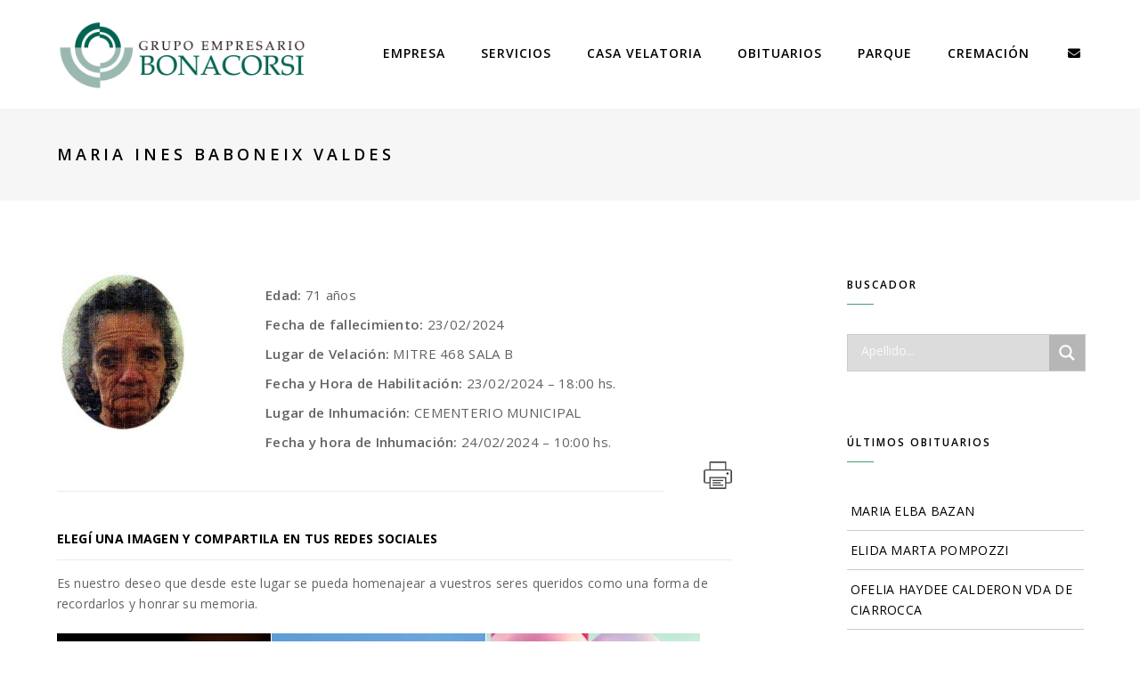

--- FILE ---
content_type: text/html; charset=UTF-8
request_url: https://www.grupobonacorsi.com.ar/obituario/maria-ines-baboneix-valdes/
body_size: 23574
content:
<!DOCTYPE html>
<html lang="es" class="no-js">
<head>
<meta charset="UTF-8">
<meta name="viewport" content="width=device-width,initial-scale=1.0,maximum-scale=1" />

<meta property="og:title" content="MARIA INES BABONEIX VALDES"/>
<meta property="og:description" content=""/>
<meta property="og:type" content="article"/>
<meta property="og:url" content="https://www.grupobonacorsi.com.ar/obituario/maria-ines-baboneix-valdes/"/>
<meta property="og:site_name" content="Grupo Empresario Bonacorsi"/>
<meta property="og:image" content=""/>

<link rel="profile" href="https://gmpg.org/xfn/11">
<link rel="pingback" href="https://www.grupobonacorsi.com.ar/xmlrpc.php">
<link rel="shortcut icon" href="https://www.grupobonacorsi.com.ar/wp-content/uploads/2018/04/32.png">
<link rel="apple-touch-icon" href="https://www.grupobonacorsi.com.ar/wp-content/uploads/2018/04/57.png">
<link rel="apple-touch-icon" sizes="72x72" href="https://www.grupobonacorsi.com.ar/wp-content/uploads/2018/04/72.png">
<link rel="apple-touch-icon" sizes="114x114" href="https://www.grupobonacorsi.com.ar/wp-content/uploads/2018/04/114.png">
<link rel="apple-touch-icon" sizes="149x149" href="https://www.grupobonacorsi.com.ar/wp-content/uploads/2018/04/114.png">
<title>MARIA INES BABONEIX VALDES - Grupo Empresario Bonacorsi</title>
<meta name="description" content="Edad: 71 años Fecha de fallecimiento: 23/02/2024 Lugar de Velación: MITRE 468 SALA B Fecha y Hora de Habilitación: 23/02/2024 - 18:00 hs. Lugar de Inhumación: CEMENTERIO MUNICIPAL Fecha y hora de Inhumación: 24/02/2024 - 10:00 hs.">
<meta name="robots" content="index, follow, max-snippet:-1, max-image-preview:large, max-video-preview:-1">
<link rel="canonical" href="https://www.grupobonacorsi.com.ar/obituario/maria-ines-baboneix-valdes/">
<meta property="og:url" content="https://www.grupobonacorsi.com.ar/obituario/maria-ines-baboneix-valdes/">
<meta property="og:site_name" content="Grupo Empresario Bonacorsi">
<meta property="og:locale" content="es_ES">
<meta property="og:type" content="article">
<meta property="article:author" content="https://www.facebook.com/BonacorsiGrupoEmpresario">
<meta property="article:publisher" content="https://www.facebook.com/BonacorsiGrupoEmpresario">
<meta property="og:title" content="MARIA INES BABONEIX VALDES - Grupo Empresario Bonacorsi">
<meta property="og:description" content="Edad: 71 años Fecha de fallecimiento: 23/02/2024 Lugar de Velación: MITRE 468 SALA B Fecha y Hora de Habilitación: 23/02/2024 - 18:00 hs. Lugar de Inhumación: CEMENTERIO MUNICIPAL Fecha y hora de Inhumación: 24/02/2024 - 10:00 hs.">
<meta property="og:image" content="https://www.grupobonacorsi.com.ar/wp-content/uploads/2024/02/XXXX901.jpg">
<meta property="og:image:secure_url" content="https://www.grupobonacorsi.com.ar/wp-content/uploads/2024/02/XXXX901.jpg">
<meta property="og:image:width" content="280">
<meta property="og:image:height" content="341">
<meta property="fb:pages" content="282646915550519">
<meta name="twitter:card" content="summary">
<meta name="twitter:title" content="MARIA INES BABONEIX VALDES - Grupo Empresario Bonacorsi">
<meta name="twitter:description" content="Edad: 71 años Fecha de fallecimiento: 23/02/2024 Lugar de Velación: MITRE 468 SALA B Fecha y Hora de Habilitación: 23/02/2024 - 18:00 hs. Lugar de Inhumación: CEMENTERIO MUNICIPAL Fecha y hora de Inhumación: 24/02/2024 - 10:00 hs.">
<meta name="twitter:image" content="https://www.grupobonacorsi.com.ar/wp-content/uploads/2024/02/XXXX901.jpg">
<link rel='dns-prefetch' href='//fonts.googleapis.com' />
<link rel='preconnect' href='https://fonts.gstatic.com' crossorigin />
<link rel="alternate" type="application/rss+xml" title="Grupo Empresario Bonacorsi &raquo; Feed" href="https://www.grupobonacorsi.com.ar/feed/" />
<link rel="alternate" type="application/rss+xml" title="Grupo Empresario Bonacorsi &raquo; Feed de los comentarios" href="https://www.grupobonacorsi.com.ar/comments/feed/" />
<link rel="alternate" type="application/rss+xml" title="Grupo Empresario Bonacorsi &raquo; Comentario MARIA INES BABONEIX VALDES del feed" href="https://www.grupobonacorsi.com.ar/obituario/maria-ines-baboneix-valdes/feed/" />
<style id='wp-img-auto-sizes-contain-inline-css' type='text/css'>
img:is([sizes=auto i],[sizes^="auto," i]){contain-intrinsic-size:3000px 1500px}
/*# sourceURL=wp-img-auto-sizes-contain-inline-css */
</style>
<style id='wp-block-library-inline-css' type='text/css'>
:root{--wp-block-synced-color:#7a00df;--wp-block-synced-color--rgb:122,0,223;--wp-bound-block-color:var(--wp-block-synced-color);--wp-editor-canvas-background:#ddd;--wp-admin-theme-color:#007cba;--wp-admin-theme-color--rgb:0,124,186;--wp-admin-theme-color-darker-10:#006ba1;--wp-admin-theme-color-darker-10--rgb:0,107,160.5;--wp-admin-theme-color-darker-20:#005a87;--wp-admin-theme-color-darker-20--rgb:0,90,135;--wp-admin-border-width-focus:2px}@media (min-resolution:192dpi){:root{--wp-admin-border-width-focus:1.5px}}.wp-element-button{cursor:pointer}:root .has-very-light-gray-background-color{background-color:#eee}:root .has-very-dark-gray-background-color{background-color:#313131}:root .has-very-light-gray-color{color:#eee}:root .has-very-dark-gray-color{color:#313131}:root .has-vivid-green-cyan-to-vivid-cyan-blue-gradient-background{background:linear-gradient(135deg,#00d084,#0693e3)}:root .has-purple-crush-gradient-background{background:linear-gradient(135deg,#34e2e4,#4721fb 50%,#ab1dfe)}:root .has-hazy-dawn-gradient-background{background:linear-gradient(135deg,#faaca8,#dad0ec)}:root .has-subdued-olive-gradient-background{background:linear-gradient(135deg,#fafae1,#67a671)}:root .has-atomic-cream-gradient-background{background:linear-gradient(135deg,#fdd79a,#004a59)}:root .has-nightshade-gradient-background{background:linear-gradient(135deg,#330968,#31cdcf)}:root .has-midnight-gradient-background{background:linear-gradient(135deg,#020381,#2874fc)}:root{--wp--preset--font-size--normal:16px;--wp--preset--font-size--huge:42px}.has-regular-font-size{font-size:1em}.has-larger-font-size{font-size:2.625em}.has-normal-font-size{font-size:var(--wp--preset--font-size--normal)}.has-huge-font-size{font-size:var(--wp--preset--font-size--huge)}.has-text-align-center{text-align:center}.has-text-align-left{text-align:left}.has-text-align-right{text-align:right}.has-fit-text{white-space:nowrap!important}#end-resizable-editor-section{display:none}.aligncenter{clear:both}.items-justified-left{justify-content:flex-start}.items-justified-center{justify-content:center}.items-justified-right{justify-content:flex-end}.items-justified-space-between{justify-content:space-between}.screen-reader-text{border:0;clip-path:inset(50%);height:1px;margin:-1px;overflow:hidden;padding:0;position:absolute;width:1px;word-wrap:normal!important}.screen-reader-text:focus{background-color:#ddd;clip-path:none;color:#444;display:block;font-size:1em;height:auto;left:5px;line-height:normal;padding:15px 23px 14px;text-decoration:none;top:5px;width:auto;z-index:100000}html :where(.has-border-color){border-style:solid}html :where([style*=border-top-color]){border-top-style:solid}html :where([style*=border-right-color]){border-right-style:solid}html :where([style*=border-bottom-color]){border-bottom-style:solid}html :where([style*=border-left-color]){border-left-style:solid}html :where([style*=border-width]){border-style:solid}html :where([style*=border-top-width]){border-top-style:solid}html :where([style*=border-right-width]){border-right-style:solid}html :where([style*=border-bottom-width]){border-bottom-style:solid}html :where([style*=border-left-width]){border-left-style:solid}html :where(img[class*=wp-image-]){height:auto;max-width:100%}:where(figure){margin:0 0 1em}html :where(.is-position-sticky){--wp-admin--admin-bar--position-offset:var(--wp-admin--admin-bar--height,0px)}@media screen and (max-width:600px){html :where(.is-position-sticky){--wp-admin--admin-bar--position-offset:0px}}

/*# sourceURL=wp-block-library-inline-css */
</style><style id='global-styles-inline-css' type='text/css'>
:root{--wp--preset--aspect-ratio--square: 1;--wp--preset--aspect-ratio--4-3: 4/3;--wp--preset--aspect-ratio--3-4: 3/4;--wp--preset--aspect-ratio--3-2: 3/2;--wp--preset--aspect-ratio--2-3: 2/3;--wp--preset--aspect-ratio--16-9: 16/9;--wp--preset--aspect-ratio--9-16: 9/16;--wp--preset--color--black: #000000;--wp--preset--color--cyan-bluish-gray: #abb8c3;--wp--preset--color--white: #ffffff;--wp--preset--color--pale-pink: #f78da7;--wp--preset--color--vivid-red: #cf2e2e;--wp--preset--color--luminous-vivid-orange: #ff6900;--wp--preset--color--luminous-vivid-amber: #fcb900;--wp--preset--color--light-green-cyan: #7bdcb5;--wp--preset--color--vivid-green-cyan: #00d084;--wp--preset--color--pale-cyan-blue: #8ed1fc;--wp--preset--color--vivid-cyan-blue: #0693e3;--wp--preset--color--vivid-purple: #9b51e0;--wp--preset--gradient--vivid-cyan-blue-to-vivid-purple: linear-gradient(135deg,rgb(6,147,227) 0%,rgb(155,81,224) 100%);--wp--preset--gradient--light-green-cyan-to-vivid-green-cyan: linear-gradient(135deg,rgb(122,220,180) 0%,rgb(0,208,130) 100%);--wp--preset--gradient--luminous-vivid-amber-to-luminous-vivid-orange: linear-gradient(135deg,rgb(252,185,0) 0%,rgb(255,105,0) 100%);--wp--preset--gradient--luminous-vivid-orange-to-vivid-red: linear-gradient(135deg,rgb(255,105,0) 0%,rgb(207,46,46) 100%);--wp--preset--gradient--very-light-gray-to-cyan-bluish-gray: linear-gradient(135deg,rgb(238,238,238) 0%,rgb(169,184,195) 100%);--wp--preset--gradient--cool-to-warm-spectrum: linear-gradient(135deg,rgb(74,234,220) 0%,rgb(151,120,209) 20%,rgb(207,42,186) 40%,rgb(238,44,130) 60%,rgb(251,105,98) 80%,rgb(254,248,76) 100%);--wp--preset--gradient--blush-light-purple: linear-gradient(135deg,rgb(255,206,236) 0%,rgb(152,150,240) 100%);--wp--preset--gradient--blush-bordeaux: linear-gradient(135deg,rgb(254,205,165) 0%,rgb(254,45,45) 50%,rgb(107,0,62) 100%);--wp--preset--gradient--luminous-dusk: linear-gradient(135deg,rgb(255,203,112) 0%,rgb(199,81,192) 50%,rgb(65,88,208) 100%);--wp--preset--gradient--pale-ocean: linear-gradient(135deg,rgb(255,245,203) 0%,rgb(182,227,212) 50%,rgb(51,167,181) 100%);--wp--preset--gradient--electric-grass: linear-gradient(135deg,rgb(202,248,128) 0%,rgb(113,206,126) 100%);--wp--preset--gradient--midnight: linear-gradient(135deg,rgb(2,3,129) 0%,rgb(40,116,252) 100%);--wp--preset--font-size--small: 13px;--wp--preset--font-size--medium: 20px;--wp--preset--font-size--large: 36px;--wp--preset--font-size--x-large: 42px;--wp--preset--spacing--20: 0.44rem;--wp--preset--spacing--30: 0.67rem;--wp--preset--spacing--40: 1rem;--wp--preset--spacing--50: 1.5rem;--wp--preset--spacing--60: 2.25rem;--wp--preset--spacing--70: 3.38rem;--wp--preset--spacing--80: 5.06rem;--wp--preset--shadow--natural: 6px 6px 9px rgba(0, 0, 0, 0.2);--wp--preset--shadow--deep: 12px 12px 50px rgba(0, 0, 0, 0.4);--wp--preset--shadow--sharp: 6px 6px 0px rgba(0, 0, 0, 0.2);--wp--preset--shadow--outlined: 6px 6px 0px -3px rgb(255, 255, 255), 6px 6px rgb(0, 0, 0);--wp--preset--shadow--crisp: 6px 6px 0px rgb(0, 0, 0);}:where(.is-layout-flex){gap: 0.5em;}:where(.is-layout-grid){gap: 0.5em;}body .is-layout-flex{display: flex;}.is-layout-flex{flex-wrap: wrap;align-items: center;}.is-layout-flex > :is(*, div){margin: 0;}body .is-layout-grid{display: grid;}.is-layout-grid > :is(*, div){margin: 0;}:where(.wp-block-columns.is-layout-flex){gap: 2em;}:where(.wp-block-columns.is-layout-grid){gap: 2em;}:where(.wp-block-post-template.is-layout-flex){gap: 1.25em;}:where(.wp-block-post-template.is-layout-grid){gap: 1.25em;}.has-black-color{color: var(--wp--preset--color--black) !important;}.has-cyan-bluish-gray-color{color: var(--wp--preset--color--cyan-bluish-gray) !important;}.has-white-color{color: var(--wp--preset--color--white) !important;}.has-pale-pink-color{color: var(--wp--preset--color--pale-pink) !important;}.has-vivid-red-color{color: var(--wp--preset--color--vivid-red) !important;}.has-luminous-vivid-orange-color{color: var(--wp--preset--color--luminous-vivid-orange) !important;}.has-luminous-vivid-amber-color{color: var(--wp--preset--color--luminous-vivid-amber) !important;}.has-light-green-cyan-color{color: var(--wp--preset--color--light-green-cyan) !important;}.has-vivid-green-cyan-color{color: var(--wp--preset--color--vivid-green-cyan) !important;}.has-pale-cyan-blue-color{color: var(--wp--preset--color--pale-cyan-blue) !important;}.has-vivid-cyan-blue-color{color: var(--wp--preset--color--vivid-cyan-blue) !important;}.has-vivid-purple-color{color: var(--wp--preset--color--vivid-purple) !important;}.has-black-background-color{background-color: var(--wp--preset--color--black) !important;}.has-cyan-bluish-gray-background-color{background-color: var(--wp--preset--color--cyan-bluish-gray) !important;}.has-white-background-color{background-color: var(--wp--preset--color--white) !important;}.has-pale-pink-background-color{background-color: var(--wp--preset--color--pale-pink) !important;}.has-vivid-red-background-color{background-color: var(--wp--preset--color--vivid-red) !important;}.has-luminous-vivid-orange-background-color{background-color: var(--wp--preset--color--luminous-vivid-orange) !important;}.has-luminous-vivid-amber-background-color{background-color: var(--wp--preset--color--luminous-vivid-amber) !important;}.has-light-green-cyan-background-color{background-color: var(--wp--preset--color--light-green-cyan) !important;}.has-vivid-green-cyan-background-color{background-color: var(--wp--preset--color--vivid-green-cyan) !important;}.has-pale-cyan-blue-background-color{background-color: var(--wp--preset--color--pale-cyan-blue) !important;}.has-vivid-cyan-blue-background-color{background-color: var(--wp--preset--color--vivid-cyan-blue) !important;}.has-vivid-purple-background-color{background-color: var(--wp--preset--color--vivid-purple) !important;}.has-black-border-color{border-color: var(--wp--preset--color--black) !important;}.has-cyan-bluish-gray-border-color{border-color: var(--wp--preset--color--cyan-bluish-gray) !important;}.has-white-border-color{border-color: var(--wp--preset--color--white) !important;}.has-pale-pink-border-color{border-color: var(--wp--preset--color--pale-pink) !important;}.has-vivid-red-border-color{border-color: var(--wp--preset--color--vivid-red) !important;}.has-luminous-vivid-orange-border-color{border-color: var(--wp--preset--color--luminous-vivid-orange) !important;}.has-luminous-vivid-amber-border-color{border-color: var(--wp--preset--color--luminous-vivid-amber) !important;}.has-light-green-cyan-border-color{border-color: var(--wp--preset--color--light-green-cyan) !important;}.has-vivid-green-cyan-border-color{border-color: var(--wp--preset--color--vivid-green-cyan) !important;}.has-pale-cyan-blue-border-color{border-color: var(--wp--preset--color--pale-cyan-blue) !important;}.has-vivid-cyan-blue-border-color{border-color: var(--wp--preset--color--vivid-cyan-blue) !important;}.has-vivid-purple-border-color{border-color: var(--wp--preset--color--vivid-purple) !important;}.has-vivid-cyan-blue-to-vivid-purple-gradient-background{background: var(--wp--preset--gradient--vivid-cyan-blue-to-vivid-purple) !important;}.has-light-green-cyan-to-vivid-green-cyan-gradient-background{background: var(--wp--preset--gradient--light-green-cyan-to-vivid-green-cyan) !important;}.has-luminous-vivid-amber-to-luminous-vivid-orange-gradient-background{background: var(--wp--preset--gradient--luminous-vivid-amber-to-luminous-vivid-orange) !important;}.has-luminous-vivid-orange-to-vivid-red-gradient-background{background: var(--wp--preset--gradient--luminous-vivid-orange-to-vivid-red) !important;}.has-very-light-gray-to-cyan-bluish-gray-gradient-background{background: var(--wp--preset--gradient--very-light-gray-to-cyan-bluish-gray) !important;}.has-cool-to-warm-spectrum-gradient-background{background: var(--wp--preset--gradient--cool-to-warm-spectrum) !important;}.has-blush-light-purple-gradient-background{background: var(--wp--preset--gradient--blush-light-purple) !important;}.has-blush-bordeaux-gradient-background{background: var(--wp--preset--gradient--blush-bordeaux) !important;}.has-luminous-dusk-gradient-background{background: var(--wp--preset--gradient--luminous-dusk) !important;}.has-pale-ocean-gradient-background{background: var(--wp--preset--gradient--pale-ocean) !important;}.has-electric-grass-gradient-background{background: var(--wp--preset--gradient--electric-grass) !important;}.has-midnight-gradient-background{background: var(--wp--preset--gradient--midnight) !important;}.has-small-font-size{font-size: var(--wp--preset--font-size--small) !important;}.has-medium-font-size{font-size: var(--wp--preset--font-size--medium) !important;}.has-large-font-size{font-size: var(--wp--preset--font-size--large) !important;}.has-x-large-font-size{font-size: var(--wp--preset--font-size--x-large) !important;}
/*# sourceURL=global-styles-inline-css */
</style>

<style id='classic-theme-styles-inline-css' type='text/css'>
/*! This file is auto-generated */
.wp-block-button__link{color:#fff;background-color:#32373c;border-radius:9999px;box-shadow:none;text-decoration:none;padding:calc(.667em + 2px) calc(1.333em + 2px);font-size:1.125em}.wp-block-file__button{background:#32373c;color:#fff;text-decoration:none}
/*# sourceURL=/wp-includes/css/classic-themes.min.css */
</style>
<link rel='stylesheet' id='contact-form-7-css' href='https://www.grupobonacorsi.com.ar/wp-content/plugins/contact-form-7/includes/css/styles.css' type='text/css' media='all' />
<link rel='stylesheet' id='wp-obituary-css-css' href='https://www.grupobonacorsi.com.ar/wp-content/plugins/wp-obituary/assets/css/wp-obituary-styles.css' type='text/css' media='all' />
<link rel='stylesheet' id='hcode-animate-style-css' href='https://www.grupobonacorsi.com.ar/wp-content/themes/h-code/assets/css/animate.css' type='text/css' media='all' />
<link rel='stylesheet' id='hcode-bootstrap-css' href='https://www.grupobonacorsi.com.ar/wp-content/themes/h-code/assets/css/bootstrap.css' type='text/css' media='all' />
<link rel='stylesheet' id='hcode-et-line-icons-style-css' href='https://www.grupobonacorsi.com.ar/wp-content/themes/h-code/assets/css/et-line-icons.css' type='text/css' media='all' />
<link rel='stylesheet' id='hcode-font-awesome-style-css' href='https://www.grupobonacorsi.com.ar/wp-content/themes/h-code/assets/css/font-awesome.min.css' type='text/css' media='all' />
<link rel='stylesheet' id='hcode-magnific-popup-style-css' href='https://www.grupobonacorsi.com.ar/wp-content/themes/h-code/assets/css/magnific-popup.css' type='text/css' media='all' />
<link rel='stylesheet' id='hcode-owl-carousel-style-css' href='https://www.grupobonacorsi.com.ar/wp-content/themes/h-code/assets/css/owl.carousel.css' type='text/css' media='all' />
<link rel='stylesheet' id='hcode-owl-transitions-style-css' href='https://www.grupobonacorsi.com.ar/wp-content/themes/h-code/assets/css/owl.transitions.css' type='text/css' media='all' />
<link rel='stylesheet' id='hcode-text-effect-style-css' href='https://www.grupobonacorsi.com.ar/wp-content/themes/h-code/assets/css/text-effect.css' type='text/css' media='all' />
<link rel='stylesheet' id='hcode-menu-hamburger-style-css' href='https://www.grupobonacorsi.com.ar/wp-content/themes/h-code/assets/css/menu-hamburger.css' type='text/css' media='all' />
<link rel='stylesheet' id='hcode-mCustomScrollbar-style-css' href='https://www.grupobonacorsi.com.ar/wp-content/themes/h-code/assets/css/jquery.mCustomScrollbar.css' type='text/css' media='all' />
<link rel='stylesheet' id='hcode-parent-style-css' href='https://www.grupobonacorsi.com.ar/wp-content/themes/h-code/style.css' type='text/css' media='all' />
<link rel='stylesheet' id='wpdreams-asl-basic-css' href='https://www.grupobonacorsi.com.ar/wp-content/plugins/ajax-search-lite/css/style.basic.css' type='text/css' media='all' />
<link rel='stylesheet' id='wpdreams-asl-instance-css' href='https://www.grupobonacorsi.com.ar/wp-content/plugins/ajax-search-lite/css/style-simple-grey.css' type='text/css' media='all' />
<link rel='stylesheet' id='recent-posts-widget-with-thumbnails-public-style-css' href='https://www.grupobonacorsi.com.ar/wp-content/plugins/recent-posts-widget-with-thumbnails/public.css' type='text/css' media='all' />
<link rel='stylesheet' id='hcode-style-css' href='https://www.grupobonacorsi.com.ar/wp-content/themes/h-code-child/style.css' type='text/css' media='all' />
<link rel='stylesheet' id='hcode-responsive-style-css' href='https://www.grupobonacorsi.com.ar/wp-content/themes/h-code/assets/css/responsive.css' type='text/css' media='all' />
<link rel='stylesheet' id='hcode-extralayers-style-css' href='https://www.grupobonacorsi.com.ar/wp-content/themes/h-code/assets/css/extralayers.css' type='text/css' media='all' />
<link rel='stylesheet' id='redux-elusive-icon-css' href='https://www.grupobonacorsi.com.ar/wp-content/themes/h-code/lib/admin/ReduxCore/assets/css/vendor/elusive-icons.min.css' type='text/css' media='all' />
<link rel="preload" as="style" href="https://fonts.googleapis.com/css?family=Open%20Sans%7COswald&#038;display=swap&#038;ver=1730306345" /><link rel="stylesheet" href="https://fonts.googleapis.com/css?family=Open%20Sans%7COswald&#038;display=swap&#038;ver=1730306345" media="print" onload="this.media='all'"><noscript><link rel="stylesheet" href="https://fonts.googleapis.com/css?family=Open%20Sans%7COswald&#038;display=swap&#038;ver=1730306345" /></noscript><link rel='stylesheet' id='sti-style-css' href='https://www.grupobonacorsi.com.ar/wp-content/plugins/share-this-image/assets/css/sti.min.css' type='text/css' media='all' />
<script type="text/javascript" src="https://www.grupobonacorsi.com.ar/wp-includes/js/jquery/jquery.min.js" id="jquery-core-js"></script>
<script type="text/javascript" src="https://www.grupobonacorsi.com.ar/wp-includes/js/jquery/jquery-migrate.min.js" id="jquery-migrate-js"></script>
<script></script><link rel="https://api.w.org/" href="https://www.grupobonacorsi.com.ar/wp-json/" /><meta name="generator" content="Redux 4.4.18" />				<link rel="preconnect" href="https://fonts.gstatic.com" crossorigin />
				<link rel="preload" as="style" href="//fonts.googleapis.com/css?family=Open+Sans&display=swap" />
				<link rel="stylesheet" href="//fonts.googleapis.com/css?family=Open+Sans&display=swap" media="all" />
				<style type="text/css">.recentcomments a{display:inline !important;padding:0 !important;margin:0 !important;}</style><meta name="generator" content="Powered by WPBakery Page Builder - drag and drop page builder for WordPress."/>
			            <style>
				            
					div[id*='ajaxsearchlitesettings'].searchsettings .asl_option_inner label {
						font-size: 0px !important;
						color: rgba(0, 0, 0, 0);
					}
					div[id*='ajaxsearchlitesettings'].searchsettings .asl_option_inner label:after {
						font-size: 11px !important;
						position: absolute;
						top: 0;
						left: 0;
						z-index: 1;
					}
					.asl_w_container {
						width: 100%;
						margin: 0px 0px 0px 0px;
						min-width: 200px;
					}
					div[id*='ajaxsearchlite'].asl_m {
						width: 100%;
					}
					div[id*='ajaxsearchliteres'].wpdreams_asl_results div.resdrg span.highlighted {
						font-weight: bold;
						color: rgba(217, 49, 43, 1);
						background-color: rgba(238, 238, 238, 1);
					}
					div[id*='ajaxsearchliteres'].wpdreams_asl_results .results img.asl_image {
						width: 70px;
						height: 70px;
						object-fit: cover;
					}
					div.asl_r .results {
						max-height: none;
					}
				
						.asl_m, .asl_m .probox {
							background-color: rgba(220, 220, 220, 1) !important;
							background-image: none !important;
							-webkit-background-image: none !important;
							-ms-background-image: none !important;
						}
					
						div.asl_m.asl_w {
							border:1px solid rgba(204, 204, 204, 1) !important;border-radius:0px 0px 0px 0px !important;
							box-shadow: none !important;
						}
						div.asl_m.asl_w .probox {border: none !important;}
					
						div.asl_r.asl_w.vertical .results .item::after {
							display: block;
							position: absolute;
							bottom: 0;
							content: '';
							height: 1px;
							width: 100%;
							background: #D8D8D8;
						}
						div.asl_r.asl_w.vertical .results .item.asl_last_item::after {
							display: none;
						}
								            </style>
			            <link rel="icon" href="https://www.grupobonacorsi.com.ar/wp-content/uploads/2023/09/cropped-114-32x32.png" sizes="32x32" />
<link rel="icon" href="https://www.grupobonacorsi.com.ar/wp-content/uploads/2023/09/cropped-114-192x192.png" sizes="192x192" />
<link rel="apple-touch-icon" href="https://www.grupobonacorsi.com.ar/wp-content/uploads/2023/09/cropped-114-180x180.png" />
<meta name="msapplication-TileImage" content="https://www.grupobonacorsi.com.ar/wp-content/uploads/2023/09/cropped-114-270x270.png" />
<style id="hcode_theme_setting-dynamic-css" title="dynamic-css" class="redux-options-output">body, input, textarea, select, .navbar-nav li.fas a, .navbar-nav li.fa-solid a, .navbar-nav li.far a, .navbar-nav li.fa-regular a, .navbar-nav li.fab a, .navbar-nav li.fa-brands a, .navbar-nav li.fas span,.navbar-nav li.fa-solid span, .navbar-nav li.far span, .navbar-nav li.fa-regular span, .navbar-nav li.fab span, .navbar-nav li.fa-brands span, .navbar-nav li.fas .dropdown-header, .navbar-nav li.fa-solid .dropdown-header, .navbar-nav li.far .dropdown-header, .navbar-nav li.fa-regular .dropdown-header, .navbar-nav li.fab .dropdown-header, .navbar-nav li.fa-brands .dropdown-header, footer ul li.menu-item.fas a, footer ul li.menu-item.far a, footer ul li.menu-item.fa-regular a, footer ul li.menu-item.fab a, footer ul li.menu-item.fa-brands a, .sidebar ul li.menu-item.fas a, .sidebar ul li.menu-item.fa-solid a, .sidebar ul li.menu-item.far a, .sidebar ul li.menu-item.fa-regular a, .sidebar ul li.menu-item.fab a, .sidebar ul li.menu-item.fa-brands a{font-family:"Open Sans";}.alt-font, .cd-headline span{font-family:Oswald;}body{line-height:23px;font-size:14px;}.navbar .navbar-nav > li > a, .search-cart-header .subtitle{font-size:11px;}.top-cart .fa-shopping-cart, .search-cart-header i{font-size:13px;}.dropdown-header, .dropdown-menu, .simple-dropdown > ul.dropdown-menu > li a{font-size:11px;}h1{font-size:36px;}h2{font-size:24px;}h3{font-size:14px;}h4{font-size:16px;}h5{font-size:11px;}h6{font-size:13px;}h1.section-title{font-size:36px;}h2.section-title{font-size:24px;}h3.section-title{font-size:20px;}h5.section-title{font-size:14px;}h6.section-title{font-size:13px;}.text-small{line-height:15px;font-size:11px;}.text-med{line-height:26px;font-size:14px;}.text-large{line-height:24px;font-size:15px;}.text-extra-large{line-height:28px;font-size:16px;}.title-small{line-height:30px;font-size:20px;}.title-med{line-height:34px;font-size:24px;}.title-large{line-height:41px;font-size:28px;}.title-extra-large{line-height:43px;font-size:35px;}.page-title h1{font-size:20px;}.page-title span{font-size:14px;}.breadcrumb ul li{font-size:11px;}.breadcrumb ul > li+li:before{font-size:8px;}.page-title-shop h1{font-size:35px;}.page-title-small h1{font-size:18px;}.blog-details-headline{line-height:24px;font-size:18px;}.standard-post-meta{line-height:23px;font-size:11px;}.full-width-headline h2{line-height:55px;font-size:40px;}.full-width-headline .full-width-header-post-meta{line-height:23px;font-size:13px;}.blog-single-full-width-with-image-slider-headline{line-height:64px;font-size:50px;}.blog-headline .blog-single-full-width-with-image-slider-meta{line-height:23px;font-size:25px;}footer, footer ul li a, .copyright{font-size:11px;}.bg-blck-overlay{background:rgba(0,0,0,0.85);}.bg-white{background:#FFFFFF;}.bg-yellow{background:#e6af2a;}.bg-deep-yellow{background:#f7f5e7;}.bg-golden-yellow{background:#c3bd86;}.bg-fast-yellow{background:#fdd947;}.bg-dark-gray{background:#252525;}.bg-mid-gray{background:#d4d4d4;}.bg-black{background:#000000;}.bg-green{background:#70bd5b;}.bg-gray{background:#f6f6f6;}.bg-yellow-ochre{background:#997546;}.bg-deep-brown{background:#544441;}.bg-orange{background:#c24742;}.bg-deep-orange{background:#f15a22;}.bg-fast-orange{background:#ff513b;}.bg-pink{background:#c2345f;}.bg-deep-red{background:#e75e50;}.bg-red{background:#d21616;}.bg-deep-pink{background:#e53878;}.bg-light-pink{background:#dc378e;}.bg-fast-pink{background:#ff1a56;}.bg-magenta{background:#d94378;}.bg-light-yellow{background:#f8f7f5;}.bg-dark-green{background:#60a532;}.bg-dark-blue{background:#3273a5;}.bg-violet{background:#6c407e;}.bg-light-gray{background:#f8f7f7;}.bg-light-gray2{background:#f4f4f4;}.bg-light-gray3{background:#fcfcfc;}.bg-slider{background:rgba(27,22,28,0.9);}.wide-separator-line{background:#e5e5e5;}.video-background{background:rgba(67,67,67,0.5);}.overlay-yellow{background:#ffca18;}.overlay-blue{background:#8ac4fe;}.overlay-gray{background:#f4f5f6;}.overlay-green{background:#71f1b9;}.transparent-header.shrink-nav{background:#ffffff;}.dropdown-menu, .simple-dropdown > ul.dropdown-menu > li > ul.mega-sub-menu, .navbar > .nav-header-container .navbar-nav.default-menu-wrapper > li.page_item_has_children .children, .navbar > .nav-header-container .navbar-nav.default-menu-wrapper > li.menu-item-has-children .sub-menu, .navbar > .nav-header-container .navbar-nav.default-menu-wrapper > li.page_item_has_children .children li .children, .navbar > .nav-header-container .navbar-nav.default-menu-wrapper > li.menu-item-has-children .sub-menu li .sub-menu{background:rgba(27,22,28,0.95);}.cart-content{background:rgba(27,22,28,0.95);}.white-header{background:#fff;}.white-header.shrink-nav{background:#ffffff;}.white-header .dropdown-menu, .white-header .simple-dropdown > ul.dropdown-menu > li > ul.mega-sub-menu, .navbar.white-header > .nav-header-container .navbar-nav.default-menu-wrapper > li.page_item_has_children .children, .navbar.white-header > .nav-header-container .navbar-nav.default-menu-wrapper > li.menu-item-has-children .sub-menu, .navbar.white-header > .nav-header-container .navbar-nav.default-menu-wrapper > li.page_item_has_children .children li .children, .navbar.white-header > .nav-header-container .navbar-nav.default-menu-wrapper > li.menu-item-has-children .sub-menu li .sub-menu{background:rgba(27,22,28,0.95);}.white-header .search-cart-header .cart-content{background:rgba(27,22,28,0.95);}.static-sticky, header .static-sticky{background:#ffffff;}.static-sticky.shrink-nav, header .static-sticky.shrink-nav{background:#fff;}header .static-sticky .dropdown-menu, header .static-sticky .simple-dropdown > ul.dropdown-menu > li > ul.mega-sub-menu, .static-sticky .dropdown-menu, .static-sticky .simple-dropdown > ul.dropdown-menu > li > ul.mega-sub-menu, .navbar.static-sticky > .nav-header-container .navbar-nav.default-menu-wrapper > li.page_item_has_children .children, .navbar.static-sticky > .nav-header-container .navbar-nav.default-menu-wrapper > li.menu-item-has-children .sub-menu, .navbar.static-sticky > .nav-header-container .navbar-nav.default-menu-wrapper > li.page_item_has_children .children li .children, .navbar.static-sticky > .nav-header-container .navbar-nav.default-menu-wrapper > li.menu-item-has-children .sub-menu li .sub-menu{background:rgba(27,22,28,0.95);}header .static-sticky .cart-content, .static-sticky .cart-content{background:rgba(27,22,28,0.95);}.static-sticky-gray, header .static-sticky-gray{background:#f6f6f6;}.static-sticky-gray.shrink-nav, header .static-sticky-gray.shrink-nav{background:#fff;}header .static-sticky-gray .dropdown-menu, header .static-sticky-gray .simple-dropdown > ul.dropdown-menu > li > ul.mega-sub-menu, .navbar.static-sticky-gray > .nav-header-container .navbar-nav.default-menu-wrapper > li.page_item_has_children .children, .navbar.static-sticky-gray > .nav-header-container .navbar-nav.default-menu-wrapper > li.menu-item-has-children .sub-menu, .navbar.static-sticky-gray > .nav-header-container .navbar-nav.default-menu-wrapper > li.page_item_has_children .children li .children, .navbar.static-sticky-gray > .nav-header-container .navbar-nav.default-menu-wrapper > li.menu-item-has-children .sub-menu li .sub-menu{background:rgba(27,22,28,0.95);}header .static-sticky-gray .cart-content{background:rgba(27,22,28,0.95);}.nav-dark{background:#000000;}.nav-dark.shrink-nav{background:#000;}.nav-dark .dropdown-menu, .nav-dark .simple-dropdown > ul.dropdown-menu > li > ul.mega-sub-menu, .navbar.nav-dark > .nav-header-container .navbar-nav.default-menu-wrapper > li.page_item_has_children .children, .navbar.nav-dark > .nav-header-container .navbar-nav.default-menu-wrapper > li.menu-item-has-children .sub-menu, .navbar.nav-dark > .nav-header-container .navbar-nav.default-menu-wrapper > li.page_item_has_children .children li .children, .navbar.nav-dark > .nav-header-container .navbar-nav.default-menu-wrapper > li.menu-item-has-children .sub-menu li .sub-menu{background:rgba(0,0,0,0.9);}.nav-dark .cart-content{background:rgba(0,0,0,0.9);}.nav-dark-transparent{background:rgba(0,0,0,0.8);}.nav-dark-transparent.shrink-nav{background:rgba(0,0,0,0.8);}.nav-dark-transparent .dropdown-menu, .nav-dark-transparent .simple-dropdown > ul.dropdown-menu > li > ul.mega-sub-menu, .navbar.nav-dark-transparent > .nav-header-container .navbar-nav.default-menu-wrapper > li.page_item_has_children .children, .navbar.nav-dark-transparent > .nav-header-container .navbar-nav.default-menu-wrapper > li.menu-item-has-children .sub-menu, .navbar.nav-dark-transparent > .nav-header-container .navbar-nav.default-menu-wrapper > li.page_item_has_children .children li .children, .navbar.nav-dark-transparent > .nav-header-container .navbar-nav.default-menu-wrapper > li.menu-item-has-children .sub-menu li .sub-menu{background:rgba(0,0,0,0.9);}.nav-dark-transparent .cart-content{background:rgba(0,0,0,0.9);}.nav-light-transparent{background:rgba(255,255,255,0.8);}.nav-light-transparent.shrink-nav{background:rgba(255,255,255,0.8);}.nav-light-transparent .dropdown-menu, .nav-light-transparent .simple-dropdown > ul.dropdown-menu > li > ul.mega-sub-menu, .navbar.nav-light-transparent > .nav-header-container .navbar-nav.default-menu-wrapper > li.page_item_has_children .children, .navbar.nav-light-transparent > .nav-header-container .navbar-nav.default-menu-wrapper > li.menu-item-has-children .sub-menu, .navbar.nav-light-transparent > .nav-header-container .navbar-nav.default-menu-wrapper > li.page_item_has_children .children li .children, .navbar.nav-light-transparent > .nav-header-container .navbar-nav.default-menu-wrapper > li.menu-item-has-children .sub-menu li .sub-menu{background:rgba(0,0,0,0.9);}.nav-light-transparent .cart-content{background:rgba(0,0,0,0.9);}.non-sticky{background:#ffffff;}.non-sticky .dropdown-menu, .non-sticky .simple-dropdown > ul.dropdown-menu > li > ul.mega-sub-menu, .navbar.non-sticky > .nav-header-container .navbar-nav.default-menu-wrapper > li.page_item_has_children .children, .navbar.non-sticky > .nav-header-container .navbar-nav.default-menu-wrapper > li.menu-item-has-children .sub-menu, .navbar.non-sticky > .nav-header-container .navbar-nav.default-menu-wrapper > li.page_item_has_children .children li .children, .navbar.non-sticky > .nav-header-container .navbar-nav.default-menu-wrapper > li.menu-item-has-children .sub-menu li .sub-menu{background:rgba(0,0,0,0.9);}.non-sticky .cart-content{background:rgba(0,0,0,0.9);}.hamburger-menu1{background:#000000;}.full-width-pull-menu .menu-wrap{background:#1a1a1a;}.bg-hamburger-menu3{background:#ffffff;}body{color:#626262;}a{color:#000000;}a:hover{color:#575757;}h1, h2, h3, h4, h5{color:#000000;}.breadcrumb-white-text a, .breadcrumb-white-text li{color:#FFFFFF;}.breadcrumb-gray-text a, .breadcrumb-gray-text{color:#575757;}i{color:#9a9a9a;}.white-text{color:#FFFFFF;}.magenta-text{color:#d94378;}.orange-text{color:#ff513b;}.orange-light-text{color:#ef824c;}.deep-red-text{color:#e75e50;}.red-text{color:#d50f0f;}.black-text{color:#000000;}a.black-text-link, a.black-text-link i, footer ul.list-inline li a{color:#000000;}a.black-text-link:hover, a.black-text-link:hover i, footer ul.list-inline li a:hover{color:#858585;}a.white-text-link, a.white-text-link i{color:#FFFFFF;}a.white-text-link:hover, a.white-text-link:hover i{color:#ababab;}a.gray-text-link, footer ul li a{color:#626262;}a.gray-text-link:hover, footer ul li a:hover{color:#000000;}.yellow-text{color:#e6af2a;}.yellow-text2{color:#fdd947;}.fast-yellow-text{color:#f7d23d;}.pink-text{color:#d9378e;}.light-gray-text{color:#ababab;}.light-gray-text2, .blog-date, .blog-date a{color:#828282;}.deep-gray-text{color:#464646;}.deep-light-gray-text{color:#878787;}.gray-text{color:#7f7f7f;}.dark-gray-text{color:#373737;}.dropdown-header, .navbar > .nav-header-container .navbar-nav > li.simple-dropdown > .dropdown-menu li a, .navbar > .nav-header-container .navbar-nav.default-menu-wrapper > li.page_item_has_children .children li > a, .navbar > .nav-header-container .navbar-nav.default-menu-wrapper > li.menu-item-has-children .sub-menu li > a{border-bottom-color:#ffffff;}.navbar .mobile-accordion-menu, .navbar > .nav-header-container .accordion-menu.mobile-accordion-menu .navbar-collapse{background:#000000;}.top-header-area{background:#000000;}.hcode-footer-bottom{background-color:#006a46;}</style><noscript><style> .wpb_animate_when_almost_visible { opacity: 1; }</style></noscript><link rel="shortcut icon" href="https://www.grupobonacorsi.com.ar/wp-content/uploads/2018/04/32.png" />
<link rel="apple-touch-icon" href="https://www.grupobonacorsi.com.ar/wp-content/uploads/2018/04/57.png" />
<link rel="apple-touch-icon" sizes="72x72" href="https://www.grupobonacorsi.com.ar/wp-content/uploads/2018/04/72.png" />
<link rel="apple-touch-icon" sizes="114x114" href="https://www.grupobonacorsi.com.ar/wp-content/uploads/2018/04/114.png" />
<link rel="apple-touch-icon" sizes="149x149" href="https://www.grupobonacorsi.com.ar/wp-content/uploads/2018/04/114.png" />
            <style>
                .nav-tabs > li > a {
    line-height: 1.42857143;
    border-radius: 0;
    float: left;
    text-transform: uppercase;
    margin: 0px 32px;
    font-size:13px;
}
    
/*menu principal*/    
.static-sticky.sticky-nav .navbar-nav > li.simple-dropdown > .dropdown-menu {
    top: 100%;
}    
.nav-black.static-sticky .navbar-nav li.current-menu-ancestor a, .nav-black.static-sticky .navbar-nav li.current-menu-item a {
    border-bottom-color: #9AB8B0;
}
.navbar-default .navbar-nav > .open > a,
.navbar-default .navbar-nav > .open > a:hover {
    border-bottom: 2px solid #9AB8B0 !important;

}
.navbar > .nav-header-container .navbar-nav > li {
  padding: 43px 0;}
/*.obituary-content .btn {
    font-weight: 600;
    margin: 0;}
.obituary-content .padding-four-top {
    padding-top: 0% !important;
    border-bottom: 1px solid #e5e5e5;
}
*/
.white-header .dropdown-menu {
  background: rgba(27,22,28,0.75);
}

/**/
.obituary-content .btn {
  margin: 30px 0;
  font-size: 12px;
}

/*logo*/
.logo {
    max-width: 280px !important;
    margin-top: 15px;
    padding-bottom: 12px;
    
}
.retina-logo-light{width:218px;}

/*titulo slide*/
.slider-subtitle2{
    font-weight: bold;
    color: #fff;
    text-shadow: 2px 2px 2px #000;
}
.slider-text-middle > div {
    display:none;
}


/*separa contenido del header*/
.content-top-margin {
    margin-top: 105px;
}

/*Menu*/
.menu-position-right .navbar-nav.navbar-right{
    margin-right: 15px;
    margin-top: 30px;
}

.navbar .navbar-nav > li > a, .search-cart-header .subtitle {
    font-size: 14px;
}

/*mini header*/
.top-header-area {
    background: #2a2a2a8a;
}

/*Header paginas*/
.content-top-margin-big {
    margin-top: 145px;
}

/*listados obituarios*/
.blog-list-layout .blog-short-description {
    line-height: 19px;
}
.entry-content.obituary-content {
    line-height: 25px;
    font-size: 14px;
}
/*.obituary-content h4 {
    font-size: 22px;
}*/

/* fotos en 767 o menos  */
@media screen and (max-width: 768px) {
.obituary .obituary-thumb img {
    float: left;
    margin: 0 24px 4px 16px !important;
}

/*.wpb_image_grid .wpb_image_grid_ul .isotope-item {
    max-width: 50% !important;}
*/
}

/*widget*/
.widget_recent_entries ul li {

    border-bottom: 1px solid #ccc;
    padding: 4px 4px 4px 4px;
    padding-bottom: 10px;
    padding-top: 10px;
}

.widget_recent_entries ul li span{ white-space: pre;}


/*separa el header del contenido de obituarios*/
.wp_obituary-template-default section, .tax-obituary_cat section, .search-results section{
    padding: 80px 0;
}

.tax-obituary_cat section, .search-results section, .wp_obituary-template-default section {
    padding: 40px 0;
    margin-bottom: 40px;
}
.wp_obituary-template-default #article section  {
    padding: 0px 0px;
}

.blog-details h4, .obituary-content h4 {
    margin-bottom: 9px;
  margin-top: -5px;
  font-size: 22px;
}
/*menu servicios*/
.nav-tabs > li > a {
    width: 100%;
}

/* titulos de paginas*/
.page-title-large h1 {
    letter-spacing: 4px;
    font-weight: 700;
    font-size: 30px;
    margin-bottom: 5px;
    color: #fff !important;
    text-shadow: 0 2px 2px #000;
}

.page-title .separator-line {
    background: #fff;
}

/*titulos blog*/
.post-title {
    font-size: 15px;
    letter-spacing: 2px;
    text-transform: uppercase;
    display: block;
    margin: 40px 0 0 0;
    font-weight: 600;
}

.post-details a {color:#555}
/*footer*//*
.bg-dark-gray.bg-dark-gray {
    background: #469e6c;
}
*/
.copyright  {
    color: #fff;
}
footer .footer-middle {
  padding-top: 0px !important;

}
.wide-separator-line {
  height: 0px;}

/*botones*/
.highlight-button-dark {
    border: 2px solid #91c3a5;
    display: inline-block;
    padding: 8px 20px 9px;
    font-size: 12px;
    color: #fff;
    background-color: #91c3a5;
}
/*ajuste menú*/
.nav > li {
    margin: 10px 10px;
}

/*footer redes sociales*/
.header-social {
    float: none;
    
}

@media (max-width: 991px) {
    /*  navigation panel  */
.navbar-header {
    display: block;
    margin-top: 13px;
}

.menu-position-right .navbar-nav.navbar-right:last-child {
    margin: 0px;
    background-color:rgba(0,0,0,0.6);
}
.logo, .retina-logo{
    max-width: 218px !important;
    margin-top: 9px;
}
.navbar-fixed-top .navbar-collapse, .navbar-fixed-bottom .navbar-collapse {
    max-height: 600px !important;
    background-color: rgba(0, 0, 0, 0.6);
}

}


/*urnas*/
.case-study-details {
    min-height: 500px;
    padding: 6.3% 6%;
}

.case-study-img {
    min-height: 500px;
}

/*borde fotos galería*/
.gallery-img {
    opacity: 1;
    transition: all 0.3s ease 0s;
    overflow: hidden;
    border: 3px solid #fff;
}

/* header obituarios y busquedas*/
.tax-obituary_cat section, .search-results section {
    padding: 40px 0;
}

/*form*/
input, textarea, select {

    border: 1px solid #dfdfdf;
    letter-spacing: 1px;
    font-size: 12px;
    padding: 8px 15px;
    width: 100%;
    margin: 0 0 20px 0;
    max-width: 100%;
    resize: none;
}
textarea {
height:100px;
}

/*obituarios pagina con galería
.interior {
    margin-top: 40px;
    margin-left: 30px;
}*/
.interior {
    margin-top: 10px;
    margin-left: 30px;
    font-size: 15px;
    line-height: 33px;
}

/*comentarios en obituario*/
.comment {
    font-size: 12px;
}

.comment-list .comment {
    border-bottom: 1px solid #ccc;
margin-top: 15px;}

/*titulo widget obituarios*/

.widget .widgettitle {
    margin-bottom: 40px !important;
}
.widgettitle {
    font-size: 12px;
    font-weight: 600;
    letter-spacing: 2px;
}
.widgettitle::after {
position: absolute;
content: '';
height: 1px;
left: 15px;
right: 0;
width: 30px;
background: #469e6c;
margin-top: 12% !important;
margin-bottom: 12% !important;
    /*top: 0px;*/
}

#obituary-sidebar .widget {
    margin-bottom: 65px !important;
}


/*titulos collapse*/
.panel-title {
    background-color: #EAF3F1;
}

/*tabla seguros*/
.pricing-title {    
background-color: #79a98c;
}

.pricing-features ul {    
background-color: #91c3a552;
}

#beneficios a, #descuentos a{
    cursor:none;
}

/* nombres de galeria con filtrado*/
.nav-tabs > li > a {
font-weight: 600;
letter-spacing: 1px;
line-height: 1.42857143;
border-radius: 0;
float: left;
text-transform: uppercase;
margin: 0px 32px;
font-size: 15px;
}


/*buscador*/
#ajaxsearchlite1 .probox .proinput input, div.asl_w .probox .proinput input {
    font-size: 14px;
    color: #000 !important;
}

#ajaxsearchlite1 .probox, div.asl_w .probox {
    height: 40px;
}
div.asl_w .probox .promagnifier {
    width: 40px;
    height: 40px;
}
/*comentarios*/
.blog-like, .blog-share, .comment {
    font-size: 12px;
    /*text-transform: uppercase;
    letter-spacing: 2px;*/
}
/*oculto section cliengo*/
#cliengo-chat{padding:0px !important; display:none !important;}


.scrollToTop {
    left: 45px;
    right:auto;
background-color: #0009;
  padding: 6px;
}


/*cursor popup*/
.mfp-auto-cursor .mfp-content {
    cursor: pointer !important;
}

/*pupups cotizadores*/
#planes .btn.btn-small{
margin-top: 20px;
padding: 8px 20px 9px;
letter-spacing: 3px;
font-size: 12px;}

.modal-popup-main p.margin-four {
    margin-top: 0px !important;
    margin-bottom: 20px !important;
}
button.mfp-close {
    position: absolute;
}


/*oculto recordatorios en widgets*/
.cat-item-61{display:none;}

/* formulario paginas*/
.wpcf7-submit{
    margin-top:0px;
}

div.wpcf7-validation-errors {
    margin: 0px 0 !important;
}
/*correccion servicios home*/
#servicios .col-sm-6 {
    padding-right:0px !important;
    padding-left:0px !important;}

/*placeholder buscar*/
div.asl_w .probox .proinput input::-moz-placeholder {
    color: #444 !important;}

::-webkit-input-placeholder { /* Chrome/Opera/Safari */
    color: #444 !important;}    
::-moz-placeholder { /* Firefox 19+ */
    color: #444 !important;}
:-ms-input-placeholder { /* IE 10+ */
    color: #444 !important;}
:-moz-placeholder { /* Firefox 18- */
    color: #444 !important;}
input::placeholder {
    color: #444 !important;}

/*corrección para los doble saltos de línea con <br>*/

br {
    content: " ";
    display: block;
}

/* agrandar ínconos del menú en móvil

@media (max-width: 767px) {
.header-social {
    font-size: 20px !important;
}
}*/

.header-social a {
    font-size: 18px !important;
}

/*slider home*/

#hcode-owl-slider1 div.bg-dark-gray.bg-dark-gray {
    /*background: transparent !important;*/
    display:none;
}

/*menu top right mobile*/
.top-right-menu .simple-dropdown > ul.dropdown-menu {
    width: 120px;
    top: 30px;
}
.top-right-menu li:last-child {
    margin-right: 0;
    padding-right: 25px;
}

.megamenu-mobile-icon {
    display: block;
    float: right;
    font-size: 20px;
    color: #fff;
}
@media (max-width: 991px) {
    .navbar > .nav-header-container .accordion-menu .navbar-collapse .navbar-nav > li {
        border-top: 1px solid rgba(255, 255, 255, 0.06);
        float: left;
        width: 100%;
        padding: 8px;
    }
    .navbar > .nav-header-container .accordion-menu .navbar-collapse.in {
        display: block;
        background-color: rgb(0, 0, 0, 0.8) !important;
    }
    .navbar .navbar-toggle {
        background-color: #0000008f;

    }

}



/*barra lateral obituarios*/
@media screen and (min-width: 1024px) {
  #obituary-sidebar {
    /*position: fixed;*/
    top: 280px;
    min-width:260px;
  }
}
/*fondos headers*/
.parallax-fix {
  background-size: cover !important;}

/*recaptcha*/
.grecaptcha-badge { 
    visibility: hidden !important;
}

/**/            </style>
        <!-- Google tag (gtag.js) -->
<script async src="https://www.googletagmanager.com/gtag/js?id=G-PHSCWRGV03"></script>
<script>
  window.dataLayer = window.dataLayer || [];
  function gtag(){dataLayer.push(arguments);}
  gtag('js', new Date());

  gtag('config', 'G-PHSCWRGV03');
</script>


<!-- Facebook Pixel Code -->
<script>
!function(f,b,e,v,n,t,s)
{if(f.fbq)return;n=f.fbq=function(){n.callMethod?
n.callMethod.apply(n,arguments):n.queue.push(arguments)};
if(!f._fbq)f._fbq=n;n.push=n;n.loaded=!0;n.version='2.0';
n.queue=[];t=b.createElement(e);t.async=!0;
t.src=v;s=b.getElementsByTagName(e)[0];
s.parentNode.insertBefore(t,s)}(window,document,'script',
'https://connect.facebook.net/en_US/fbevents.js');
 fbq('init', '1184318945240611'); 
fbq('track', 'PageView');
</script>
<noscript>
 <img height="1" width="1" 
src="https://www.facebook.com/tr?id=1184318945240611&ev=PageView
&noscript=1"/>
</noscript>
<!-- End Facebook Pixel Code --><style>
  .nav-tabs > li > a {
    line-height: 1.42857143;
    border-radius: 0;
    float: left;
    text-transform: uppercase;
    margin: 0px 32px;
    font-size:13px;
}
    
/*menu principal*/    
.static-sticky.sticky-nav .navbar-nav > li.simple-dropdown > .dropdown-menu {
    top: 100%;
}    
.nav-black.static-sticky .navbar-nav li.current-menu-ancestor a, .nav-black.static-sticky .navbar-nav li.current-menu-item a {
    border-bottom-color: #9AB8B0;
}
.navbar-default .navbar-nav > .open > a,
.navbar-default .navbar-nav > .open > a:hover {
    border-bottom: 2px solid #9AB8B0 !important;

}
.navbar > .nav-header-container .navbar-nav > li {
  padding: 43px 0;}
/*.obituary-content .btn {
    font-weight: 600;
    margin: 0;}
.obituary-content .padding-four-top {
    padding-top: 0% !important;
    border-bottom: 1px solid #e5e5e5;
}
*/
.white-header .dropdown-menu {
  background: rgba(27,22,28,0.75);
}

/**/
.obituary-content .btn {
  margin: 30px 0;
  font-size: 12px;
}

/*logo*/
.logo {
    max-width: 280px !important;
    margin-top: 15px;
    padding-bottom: 12px;
    
}
.retina-logo-light{width:218px;}

/*titulo slide*/
.slider-subtitle2{
    font-weight: bold;
    color: #fff;
    text-shadow: 2px 2px 2px #000;
}
.slider-text-middle > div {
    display:none;
}


/*separa contenido del header*/
.content-top-margin {
    margin-top: 105px;
}

/*Menu*/
.menu-position-right .navbar-nav.navbar-right{
    margin-right: 15px;
    margin-top: 30px;
}

.navbar .navbar-nav > li > a, .search-cart-header .subtitle {
    font-size: 14px;
}

/*mini header*/
.top-header-area {
    background: #2a2a2a8a;
}

/*Header paginas*/
.content-top-margin-big {
    margin-top: 145px;
}

/*listados obituarios*/
.blog-list-layout .blog-short-description {
    line-height: 19px;
}
.entry-content.obituary-content {
    line-height: 25px;
    font-size: 14px;
}
/*.obituary-content h4 {
    font-size: 22px;
}*/

/* fotos en 767 o menos  */
@media screen and (max-width: 768px) {
.obituary .obituary-thumb img {
    float: left;
    margin: 0 24px 4px 16px !important;
}

/*.wpb_image_grid .wpb_image_grid_ul .isotope-item {
    max-width: 50% !important;}
*/
}

/*widget*/
.widget_recent_entries ul li {

    border-bottom: 1px solid #ccc;
    padding: 4px 4px 4px 4px;
    padding-bottom: 10px;
    padding-top: 10px;
}

.widget_recent_entries ul li span{ white-space: pre;}


/*separa el header del contenido de obituarios*/
.wp_obituary-template-default section, .tax-obituary_cat section, .search-results section{
    padding: 80px 0;
}

.tax-obituary_cat section, .search-results section, .wp_obituary-template-default section {
    padding: 40px 0;
    margin-bottom: 40px;
}
.wp_obituary-template-default #article section  {
    padding: 0px 0px;
}

.blog-details h4, .obituary-content h4 {
    margin-bottom: 9px;
  margin-top: -5px;
  font-size: 22px;
}
/*menu servicios*/
.nav-tabs > li > a {
    width: 100%;
}

/* titulos de paginas*/
.page-title-large h1 {
    letter-spacing: 4px;
    font-weight: 700;
    font-size: 30px;
    margin-bottom: 5px;
    color: #fff !important;
    text-shadow: 0 2px 2px #000;
}

.page-title .separator-line {
    background: #fff;
}

/*titulos blog*/
.post-title {
    font-size: 15px;
    letter-spacing: 2px;
    text-transform: uppercase;
    display: block;
    margin: 40px 0 0 0;
    font-weight: 600;
}

.post-details a {color:#555}
/*footer*//*
.bg-dark-gray.bg-dark-gray {
    background: #469e6c;
}
*/
.copyright  {
    color: #fff;
}
footer .footer-middle {
  padding-top: 0px !important;

}
.wide-separator-line {
  height: 0px;}

/*botones*/
.highlight-button-dark {
    border: 2px solid #91c3a5;
    display: inline-block;
    padding: 8px 20px 9px;
    font-size: 12px;
    color: #fff;
    background-color: #91c3a5;
}
/*ajuste menú*/
.nav > li {
    margin: 10px 10px;
}

/*footer redes sociales*/
.header-social {
    float: none;
    
}

@media (max-width: 991px) {
    /*  navigation panel  */
.navbar-header {
    display: block;
    margin-top: 13px;
}

.menu-position-right .navbar-nav.navbar-right:last-child {
    margin: 0px;
    background-color:rgba(0,0,0,0.6);
}
.logo, .retina-logo{
    max-width: 218px !important;
    margin-top: 9px;
}
.navbar-fixed-top .navbar-collapse, .navbar-fixed-bottom .navbar-collapse {
    max-height: 600px !important;
    background-color: rgba(0, 0, 0, 0.6);
}

}


/*urnas*/
.case-study-details {
    min-height: 500px;
    padding: 6.3% 6%;
}

.case-study-img {
    min-height: 500px;
}

/*borde fotos galería*/
.gallery-img {
    opacity: 1;
    transition: all 0.3s ease 0s;
    overflow: hidden;
    border: 3px solid #fff;
}

/* header obituarios y busquedas*/
.tax-obituary_cat section, .search-results section {
    padding: 40px 0;
}

/*form*/
input, textarea, select {

    border: 1px solid #dfdfdf;
    letter-spacing: 1px;
    font-size: 12px;
    padding: 8px 15px;
    width: 100%;
    margin: 0 0 20px 0;
    max-width: 100%;
    resize: none;
}
textarea {
height:100px;
}

/*obituarios pagina con galería
.interior {
    margin-top: 40px;
    margin-left: 30px;
}*/
.interior {
    margin-top: 10px;
    margin-left: 30px;
    font-size: 15px;
    line-height: 33px;
}

/*comentarios en obituario*/
.comment {
    font-size: 12px;
}

.comment-list .comment {
    border-bottom: 1px solid #ccc;
margin-top: 15px;}

/*titulo widget obituarios*/

.widget .widgettitle {
    margin-bottom: 40px !important;
}
.widgettitle {
    font-size: 12px;
    font-weight: 600;
    letter-spacing: 2px;
}
.widgettitle::after {
position: absolute;
content: '';
height: 1px;
left: 15px;
right: 0;
width: 30px;
background: #469e6c;
margin-top: 12% !important;
margin-bottom: 12% !important;
    /*top: 0px;*/
}

#obituary-sidebar .widget {
    margin-bottom: 65px !important;
}


/*titulos collapse*/
.panel-title {
    background-color: #EAF3F1;
}

/*tabla seguros*/
.pricing-title {    
background-color: #79a98c;
}

.pricing-features ul {    
background-color: #91c3a552;
}

#beneficios a, #descuentos a{
    cursor:none;
}

/* nombres de galeria con filtrado*/
.nav-tabs > li > a {
font-weight: 600;
letter-spacing: 1px;
line-height: 1.42857143;
border-radius: 0;
float: left;
text-transform: uppercase;
margin: 0px 32px;
font-size: 15px;
}


/*buscador*/
#ajaxsearchlite1 .probox .proinput input, div.asl_w .probox .proinput input {
    font-size: 14px;
    color: #000 !important;
}

#ajaxsearchlite1 .probox, div.asl_w .probox {
    height: 40px;
}
div.asl_w .probox .promagnifier {
    width: 40px;
    height: 40px;
}
/*comentarios*/
.blog-like, .blog-share, .comment {
    font-size: 12px;
    /*text-transform: uppercase;
    letter-spacing: 2px;*/
}
/*oculto section cliengo*/
#cliengo-chat{padding:0px !important; display:none !important;}


.scrollToTop {
    left: 45px;
    right:auto;
background-color: #0009;
  padding: 6px;
}


/*cursor popup*/
.mfp-auto-cursor .mfp-content {
    cursor: pointer !important;
}

/*pupups cotizadores*/
#planes .btn.btn-small{
margin-top: 20px;
padding: 8px 20px 9px;
letter-spacing: 3px;
font-size: 12px;}

.modal-popup-main p.margin-four {
    margin-top: 0px !important;
    margin-bottom: 20px !important;
}
button.mfp-close {
    position: absolute;
}


/*oculto recordatorios en widgets*/
.cat-item-61{display:none;}

/* formulario paginas*/
.wpcf7-submit{
    margin-top:0px;
}

div.wpcf7-validation-errors {
    margin: 0px 0 !important;
}
/*correccion servicios home*/
#servicios .col-sm-6 {
    padding-right:0px !important;
    padding-left:0px !important;}

/*placeholder buscar*/
div.asl_w .probox .proinput input::-moz-placeholder {
    color: #444 !important;}

::-webkit-input-placeholder { /* Chrome/Opera/Safari */
    color: #444 !important;}    
::-moz-placeholder { /* Firefox 19+ */
    color: #444 !important;}
:-ms-input-placeholder { /* IE 10+ */
    color: #444 !important;}
:-moz-placeholder { /* Firefox 18- */
    color: #444 !important;}
input::placeholder {
    color: #444 !important;}

/*corrección para los doble saltos de línea con <br>*/

br {
    content: " ";
    display: block;
}

/* agrandar ínconos del menú en móvil

@media (max-width: 767px) {
.header-social {
    font-size: 20px !important;
}
}*/

.header-social a {
    font-size: 18px !important;
}

/*slider home*/

#hcode-owl-slider1 div.bg-dark-gray.bg-dark-gray {
    /*background: transparent !important;*/
    display:none;
}

/*menu top right mobile*/
.top-right-menu .simple-dropdown > ul.dropdown-menu {
    width: 120px;
    top: 30px;
}
.top-right-menu li:last-child {
    margin-right: 0;
    padding-right: 25px;
}

.megamenu-mobile-icon {
    display: block;
    float: right;
    font-size: 20px;
    color: #fff;
}
@media (max-width: 991px) {
    .navbar > .nav-header-container .accordion-menu .navbar-collapse .navbar-nav > li {
        border-top: 1px solid rgba(255, 255, 255, 0.06);
        float: left;
        width: 100%;
        padding: 8px;
    }
    .navbar > .nav-header-container .accordion-menu .navbar-collapse.in {
        display: block;
        background-color: rgb(0, 0, 0, 0.8) !important;
    }
    .navbar .navbar-toggle {
        background-color: #0000008f;

    }

}



/*barra lateral obituarios*/
@media screen and (min-width: 1024px) {
  #obituary-sidebar {
    /*position: fixed;*/
    top: 280px;
    min-width:260px;
  }
}
/*fondos headers*/
.parallax-fix {
  background-size: cover !important;}

/*recaptcha*/
.grecaptcha-badge { 
    visibility: hidden !important;
}

/**/</style>

    <!-- Google tag (gtag.js) -->
<script async src="https://www.googletagmanager.com/gtag/js?id=G-PHSCWRGV03"></script>
<script>
  window.dataLayer = window.dataLayer || [];
  function gtag(){dataLayer.push(arguments);}
  gtag('js', new Date());

  gtag('config', 'G-PHSCWRGV03');
</script>


    <!-- Facebook Pixel Code -->
<script>
!function(f,b,e,v,n,t,s)
{if(f.fbq)return;n=f.fbq=function(){n.callMethod?
n.callMethod.apply(n,arguments):n.queue.push(arguments)};
if(!f._fbq)f._fbq=n;n.push=n;n.loaded=!0;n.version='2.0';
n.queue=[];t=b.createElement(e);t.async=!0;
t.src=v;s=b.getElementsByTagName(e)[0];
s.parentNode.insertBefore(t,s)}(window,document,'script',
'https://connect.facebook.net/en_US/fbevents.js');
 fbq('init', '1184318945240611'); 
fbq('track', 'PageView');
</script>
<noscript>
 <img height="1" width="1" 
src="https://www.facebook.com/tr?id=1184318945240611&ev=PageView
&noscript=1"/>
</noscript>
<!-- End Facebook Pixel Code --><link rel='stylesheet' id='printomatic-css-css' href='https://www.grupobonacorsi.com.ar/wp-content/plugins/print-o-matic/css/style.css' type='text/css' media='all' />
<style id='printomatic-css-inline-css' type='text/css'>
.printomatic {
    float: right;
}
.pom-small-grey {
    background-image: url('/wp-content/uploads/2018/09/imprimir.png');
    background-repeat: no-repeat;
    width: 32px;
    height: 32px;
margin-top: -32px;
}
@media print {
body  {width:80%; 
margin:30px;
font-family: Arial;
}
.wp_obituary-template-default section {
    margin-top: 40px;
}


.entry-content{
    float: left;
    margin-right: 30px;
}
.comment-list {
    margin-top: 40px;
    border-top: 1px solid #ccc;
    padding-top: 40px;
    padding-bottom: 30px;
    border-bottom: 1px solid #ccc;
    display: inline-grid;
}
.retina-logo{display:none}

.blog-post{border-top: 1px solid #ccc;
padding-top: 20px;}
}

/*# sourceURL=printomatic-css-inline-css */
</style>
<link rel='stylesheet' id='js_composer_front-css' href='https://www.grupobonacorsi.com.ar/wp-content/plugins/js_composer/assets/css/js_composer.min.css' type='text/css' media='all' />
<link rel='stylesheet' id='isotope-css-css' href='https://www.grupobonacorsi.com.ar/wp-content/plugins/js_composer/assets/css/lib/isotope/isotope.min.css' type='text/css' media='all' />
</head>
<body class="wp-singular wp_obituary-template-default single single-wp_obituary postid-70349 wp-theme-h-code wp-child-theme-h-code-child obituary right-sidebar hcode-menu-custom-color wpb-js-composer js-comp-ver-7.9 vc_responsive">
<nav class="navbar navbar-default navbar-fixed-top nav-transparent overlay-nav sticky-nav nav-border-bottom static-sticky  hcode-nav-margin nav-black " data-menu-hover-delay="100" data-offset=0><div class="nav-header-container container"><div class="row"><div class="hcode-header-logo "><a class="logo-light" href="https://www.grupobonacorsi.com.ar/"><img alt="Grupo Empresario Bonacorsi" src="https://www.grupobonacorsi.com.ar/wp-content/uploads/2018/04/logo-horizontal.png" class="logo" data-no-lazy="1" /><img alt="Grupo Empresario Bonacorsi" src="https://www.grupobonacorsi.com.ar/wp-content/uploads/2018/04/logo-horizontal.png" class="retina-logo" data-no-lazy="1" style="width:218; max-height:64;" /></a></div><div class=" menu-right-align accordion-menu"><div class="navbar-header"><button type="button" class="navbar-toggle" data-toggle="collapse" data-target=".navbar-collapse"><span class="sr-only">Toggle navigation</span><span class="icon-bar"></span><span class="icon-bar"></span><span class="icon-bar"></span></button></div><div id="mega-menu" class="navbar-collapse collapse"><ul id="menu-menu-principal" class="mega-menu-ul nav navbar-nav"><li id="menu-item-19235" class="menu-item menu-item-type-post_type menu-item-object-page menu-item-19235 menu-first-level simple-dropdown-right dropdown simple-dropdown dropdown-toggle collapsed"><a href="#collapse1" data-redirect-url="https://www.grupobonacorsi.com.ar/empresa/" data-default-url="#collapse1" class="dropdown-toggle collapsed " data-hover="dropdown" data-toggle="collapse">Empresa</a></li>
<li id="menu-item-18753" class="menu-item menu-item-type-custom menu-item-object-custom menu-item-has-children menu-item-18753 menu-first-level simple-dropdown-right dropdown simple-dropdown dropdown-toggle collapsed"><a href="#collapse2" data-redirect-url="#" data-default-url="#collapse2" class="dropdown-toggle collapsed " data-hover="dropdown" data-toggle="collapse">Servicios</a><a href="#collapse2" class="dropdown-toggle collapsed megamenu-right-icon" data-hover="dropdown" data-toggle="collapse"><i class="fa-solid fa-angle-down megamenu-mobile-icon"></i></a>
<ul id="collapse2" class="dropdown-menu mega-menu panel-collapse collapse">
	<li id="menu-item-19713" class="menu-item menu-item-type-post_type menu-item-object-page menu-item-19713 dropdown-toggle collapsed"><a href="https://www.grupobonacorsi.com.ar/seguro-de-personas/">Seguro de personas</a></li>
	<li id="menu-item-52011" class="menu-item menu-item-type-post_type menu-item-object-page menu-item-52011 dropdown-toggle collapsed"><a href="https://www.grupobonacorsi.com.ar/seguro-de-salud-segura/">Seguro de salud segura</a></li>
	<li id="menu-item-70502" class="menu-item menu-item-type-post_type menu-item-object-page menu-item-70502 dropdown-toggle collapsed"><a href="https://www.grupobonacorsi.com.ar/beneficios-asistenciales/">Beneficios</a></li>
	<li id="menu-item-19848" class="menu-item menu-item-type-post_type menu-item-object-page menu-item-19848 dropdown-toggle collapsed"><a href="https://www.grupobonacorsi.com.ar/prenecesidad/">Prenecesidad</a></li>
	<li id="menu-item-51247" class="menu-item menu-item-type-custom menu-item-object-custom menu-item-51247 dropdown-toggle collapsed"><a target="_blank" href="https://pagos.grupobonacorsi.com.ar:8090">Pagos</a></li>
</ul>
</li>
<li id="menu-item-20318" class="menu-item menu-item-type-custom menu-item-object-custom menu-item-has-children menu-item-20318 menu-first-level simple-dropdown-right dropdown simple-dropdown dropdown-toggle collapsed"><a href="#collapse3" data-redirect-url="#" data-default-url="#collapse3" class="dropdown-toggle collapsed " data-hover="dropdown" data-toggle="collapse">Casa Velatoria</a><a href="#collapse3" class="dropdown-toggle collapsed megamenu-right-icon" data-hover="dropdown" data-toggle="collapse"><i class="fa-solid fa-angle-down megamenu-mobile-icon"></i></a>
<ul id="collapse3" class="dropdown-menu mega-menu panel-collapse collapse">
	<li id="menu-item-19698" class="menu-item menu-item-type-post_type menu-item-object-page menu-item-19698 dropdown-toggle collapsed"><a href="https://www.grupobonacorsi.com.ar/casa-velatoria/">Cochería</a></li>
	<li id="menu-item-19727" class="menu-item menu-item-type-custom menu-item-object-custom menu-item-19727 dropdown-toggle collapsed"><a href="/casa-velatoria/#salas">Salas Velatorias</a></li>
	<li id="menu-item-20229" class="menu-item menu-item-type-custom menu-item-object-custom menu-item-20229 dropdown-toggle collapsed"><a href="/casa-velatoria/#flota">Flota Vehícular</a></li>
</ul>
</li>
<li id="menu-item-18851" class="menu-item menu-item-type-taxonomy menu-item-object-obituary_cat current-wp_obituary-ancestor current-menu-parent current-wp_obituary-parent menu-item-has-children menu-item-18851 menu-first-level simple-dropdown-right dropdown simple-dropdown dropdown-toggle collapsed"><a href="#collapse4" data-redirect-url="https://www.grupobonacorsi.com.ar/categoria/obituarios/" data-default-url="#collapse4" class="dropdown-toggle collapsed " data-hover="dropdown" data-toggle="collapse">Obituarios</a><a href="#collapse4" class="dropdown-toggle collapsed megamenu-right-icon" data-hover="dropdown" data-toggle="collapse"><i class="fa-solid fa-angle-down megamenu-mobile-icon"></i></a>
<ul id="collapse4" class="dropdown-menu mega-menu panel-collapse collapse">
	<li id="menu-item-59433" class="menu-item menu-item-type-post_type menu-item-object-page menu-item-59433 dropdown-toggle collapsed"><a href="https://www.grupobonacorsi.com.ar/homenaje-a-nuestros-asegurados-fallecidos/">Homenaje a nuestros asegurados fallecidos</a></li>
</ul>
</li>
<li id="menu-item-18973" class="menu-item menu-item-type-post_type menu-item-object-page menu-item-has-children menu-item-18973 menu-first-level simple-dropdown-right dropdown simple-dropdown dropdown-toggle collapsed"><a href="#collapse5" data-redirect-url="https://www.grupobonacorsi.com.ar/cementerio-parque-de-paz/" data-default-url="#collapse5" class="dropdown-toggle collapsed " data-hover="dropdown" data-toggle="collapse">Parque</a><a href="#collapse5" class="dropdown-toggle collapsed megamenu-right-icon" data-hover="dropdown" data-toggle="collapse"><i class="fa-solid fa-angle-down megamenu-mobile-icon"></i></a>
<ul id="collapse5" class="dropdown-menu mega-menu panel-collapse collapse">
	<li id="menu-item-18974" class="menu-item menu-item-type-post_type menu-item-object-page menu-item-18974 dropdown-toggle collapsed"><a href="https://www.grupobonacorsi.com.ar/cementerio-parque-de-paz/">El Parque</a></li>
	<li id="menu-item-18752" class="menu-item menu-item-type-taxonomy menu-item-object-obituary_cat menu-item-18752 dropdown-toggle collapsed"><a href="https://www.grupobonacorsi.com.ar/categoria/inhumaciones/">Inhumaciones</a></li>
	<li id="menu-item-43095" class="menu-item menu-item-type-custom menu-item-object-custom menu-item-43095 dropdown-toggle collapsed"><a href="/misas/">Misas de Celebración</a></li>
	<li id="menu-item-51246" class="menu-item menu-item-type-custom menu-item-object-custom menu-item-51246 dropdown-toggle collapsed"><a target="_blank" href="https://pagos.grupobonacorsi.com.ar:8091">Pagos</a></li>
</ul>
</li>
<li id="menu-item-49862" class="menu-item menu-item-type-custom menu-item-object-custom menu-item-has-children menu-item-49862 menu-first-level simple-dropdown-right dropdown simple-dropdown dropdown-toggle collapsed"><a href="#collapse6" data-redirect-url="#" data-default-url="#collapse6" class="dropdown-toggle collapsed " data-hover="dropdown" data-toggle="collapse">Cremación</a><a href="#collapse6" class="dropdown-toggle collapsed megamenu-right-icon" data-hover="dropdown" data-toggle="collapse"><i class="fa-solid fa-angle-down megamenu-mobile-icon"></i></a>
<ul id="collapse6" class="dropdown-menu mega-menu panel-collapse collapse">
	<li id="menu-item-50271" class="menu-item menu-item-type-post_type menu-item-object-page menu-item-50271 dropdown-toggle collapsed"><a href="https://www.grupobonacorsi.com.ar/crematorio/">Crematorio</a></li>
	<li id="menu-item-52478" class="menu-item menu-item-type-post_type menu-item-object-page menu-item-52478 dropdown-toggle collapsed"><a href="https://www.grupobonacorsi.com.ar/seguro-de-cremacion/">Seguro de Cremación</a></li>
	<li id="menu-item-50270" class="menu-item menu-item-type-post_type menu-item-object-page menu-item-50270 dropdown-toggle collapsed"><a href="https://www.grupobonacorsi.com.ar/servicio-de-cremacion/">Servicio de Cremación</a></li>
	<li id="menu-item-53836" class="menu-item menu-item-type-post_type menu-item-object-page menu-item-53836 dropdown-toggle collapsed"><a href="https://www.grupobonacorsi.com.ar/disposicion-de-las-cenizas/">Disposición de las cenizas</a></li>
</ul>
</li>
<li id="menu-item-72391" class="menu-item menu-item-type-custom menu-item-object-custom menu-item-72391 menu-first-level simple-dropdown-left dropdown simple-dropdown dropdown-toggle collapsed"><a href="#collapse7" data-redirect-url="/contacto" data-default-url="#collapse7" class="dropdown-toggle collapsed " data-hover="dropdown" data-toggle="collapse"><i class="fa fa-envelope" aria-hidden="true"></i></a></li>
</ul></div></div></div></div></nav><section class="page-title-section page-title page-title-small bg-gray"><div class="container"><div class="row"><div class="col-lg-8 col-md-7 col-sm-12 animated fadeInUp"><h1 class="black-text">MARIA INES BABONEIX VALDES</h1></div></div></div></section>
<section class="parent-section">
  <div id="container" class="container col2-layout">
    <div class="row">
      <div class="col-md-8 col-sm-8 col-xs-12">
        <div id="obituary-main">
          <div id="article">
            
<div id="post-70349" class="post-70349 wp_obituary type-wp_obituary status-publish has-post-thumbnail obituary_cat-obituarios obituary_cat-recordatorios">
    <div class="blog-post">
    <div class="col-md-3 col-sm-6 col-xs-12 margin-three-bottom xs-margin-bottom-15px no-padding">
      <div class="entry-content">
        <div class="obituary-thumb">
          <img width="148" height="180" src="https://www.grupobonacorsi.com.ar/wp-content/uploads/2024/02/XXXX901.jpg" class="attachment-180x180 size-180x180 wp-post-image" alt="" decoding="async" srcset="https://www.grupobonacorsi.com.ar/wp-content/uploads/2024/02/XXXX901.jpg 280w, https://www.grupobonacorsi.com.ar/wp-content/uploads/2024/02/XXXX901-246x300.jpg 246w, https://www.grupobonacorsi.com.ar/wp-content/uploads/2024/02/XXXX901-81x99.jpg 81w" sizes="(max-width: 148px) 100vw, 148px" />        </div>
      </div>
    </div>
  </div>
  <div class="blog-details col-md-9 col-sm-6 col-xs-12 margin-two-bottom xs-margin-bottom-15px">
    <div class="obituary-content interior">
      <p><strong>Edad:</strong> 71 años<br />
<strong>Fecha de fallecimiento:</strong> 23/02/2024<br />
<strong>Lugar de Velación:</strong> MITRE 468 SALA B<br />
<strong>Fecha y Hora de Habilitación:</strong> 23/02/2024 &#8211; 18:00 hs.<br />
<strong>Lugar de Inhumación:</strong> CEMENTERIO MUNICIPAL<br />
<strong>Fecha y hora de Inhumación:</strong> 24/02/2024 &#8211; 10:00 hs.</p>
          </div>
    <!-- .entry-content --> 
  </div>
  <!-- obituary-content -->
  
  <div style="margin-left:-15px; margin-right:-15px"> 
    <!-- página include para galería de obitiarios-->
    <section class="row-equal-height row-content-middle full-screen no-padding wow fadeIn hcode-row-flex"><div class="wpb_column hcode-column-container  vc_custom_1526045509386 vc_col-sm-12 col-xs-mobile-fullwidth" data-front-class=" vc_custom_1526045509386 col-xs-mobile-fullwidth"><div class="vc-column-innner-wrapper"><div class='printomatic pom-small-grey ' id='id4843'  data-print_target='.logo-light, .blog-post, .blog-details, .comment-list'></div>
<div class="vc_separator wpb_content_element vc_separator_align_center vc_sep_width_90 vc_sep_pos_align_left vc_separator_no_text vc_sep_color_grey vc_custom_1526058898008 wpb_content_element  vc_custom_1526058898008 wpb_content_element" ><span class="vc_sep_holder vc_sep_holder_l"><span class="vc_sep_line"></span></span><span class="vc_sep_holder vc_sep_holder_r"><span class="vc_sep_line"></span></span>
</div><div class="hcode-divider padding-three-tb"></div><div class="margin-five-top"><h3>Elegí una imagen y compartila en tus redes sociales</h3>
</div><div class="hcode-divider padding-one-tb"></div><div class="vc_separator wpb_content_element vc_separator_align_center vc_sep_width_100 vc_sep_pos_align_center vc_separator_no_text vc_sep_color_grey vc_custom_1523986399240 wpb_content_element  vc_custom_1523986399240 wpb_content_element" ><span class="vc_sep_holder vc_sep_holder_l"><span class="vc_sep_line"></span></span><span class="vc_sep_holder vc_sep_holder_r"><span class="vc_sep_line"></span></span>
</div><div class="hcode-divider padding-one-tb"></div><p>Es nuestro deseo que desde este lugar se pueda homenajear a vuestros seres queridos como una forma de recordarlos y honrar su memoria.</p>
<div class="wpb_gallery wpb_content_element vc_clearfix wpb_content_element" ><div class="wpb_wrapper"><div class="wpb_gallery_slides wpb_image_grid" data-interval="3"><ul class="wpb_image_grid_ul"><li class="isotope-item"><img decoding="async" class="" src="https://www.grupobonacorsi.com.ar/wp-content/uploads/2018/06/vela-240x240.jpg" width="240" height="240" alt="" title="" loading="lazy" /></li><li class="isotope-item"><img decoding="async" class="" src="https://www.grupobonacorsi.com.ar/wp-content/uploads/2018/06/paloma-240x240.jpg" width="240" height="240" alt="" title="" loading="lazy" /></li><li class="isotope-item"><img decoding="async" class="" src="https://www.grupobonacorsi.com.ar/wp-content/uploads/2018/06/globos-240x240.jpg" width="240" height="240" alt="" title="" loading="lazy" /></li><li class="isotope-item"><img decoding="async" class="" src="https://www.grupobonacorsi.com.ar/wp-content/uploads/2018/06/flor-240x240.jpg" width="240" height="240" alt="" title="" loading="lazy" /></li><li class="isotope-item"><img decoding="async" class="" src="https://www.grupobonacorsi.com.ar/wp-content/uploads/2018/06/estrella-240x240.jpg" width="240" height="240" alt="" title="" loading="lazy" /></li><li class="isotope-item"><img decoding="async" class="" src="https://www.grupobonacorsi.com.ar/wp-content/uploads/2018/06/cielo-240x240.jpg" width="240" height="240" alt="" title="" loading="lazy" /></li><li class="isotope-item"><img decoding="async" class="" src="https://www.grupobonacorsi.com.ar/wp-content/uploads/2018/06/angel-240x240.jpg" width="240" height="240" alt="" title="" loading="lazy" /></li><li class="isotope-item"><img decoding="async" class="" src="https://www.grupobonacorsi.com.ar/wp-content/uploads/2018/07/resplandor-240x240.jpg" width="240" height="240" alt="" title="" loading="lazy" /></li><li class="isotope-item"><img decoding="async" class="" src="https://www.grupobonacorsi.com.ar/wp-content/uploads/2018/07/mariposa-240x240.jpg" width="240" height="240" alt="" title="" loading="lazy" /></li></ul></div></div></div><div class="hcode-divider padding-one-tb"></div><div class="vc_separator wpb_content_element vc_separator_align_center vc_sep_width_100 vc_sep_pos_align_center vc_separator_no_text vc_sep_color_grey vc_custom_1523986399240 wpb_content_element  vc_custom_1523986399240 wpb_content_element" ><span class="vc_sep_holder vc_sep_holder_l"><span class="vc_sep_line"></span></span><span class="vc_sep_holder vc_sep_holder_r"><span class="vc_sep_line"></span></span>
</div><div class="hcode-divider padding-three-tb"></div></div></div></section>
  </div>
  
  <!--  formulario de condolencias -->
  <div id="comments" class="comments-area obituary-comments">
	<div class="comment list">
		<h3>Si lo desea, puede escribir sus condolencias completando el formulario <!--Condolence Messages--></h3>
        <p></p>
        <div class="hcode-divider padding-one-tb"></div>
          <p></p>
		<ol class="comment-list">
					</ol>
	</div><!-- comment list -->
	<div id="condolence-form">
			<div id="respond" class="comment-respond">
		<h3 id="reply-title" class="comment-reply-title"> </h3><form action="https://www.grupobonacorsi.com.ar/wp-comments-post.php" method="post" id="commentform" class="comment-form"><p class="comment-notes">Comparta su mensaje con los familiares, amigos y allegados. Los mismos se imprimirán y se entregarán a los deudos. Será visible para el público, pero su correo electrónico no se publicará. Campos requeridos (*)</p><p class="comment-form-author"><label for="author">Nombre</label> <span class="required">*</span><input id="author" name="author" type="text" value="" size="30" aria-required='true' /></p>
<p class="comment-form-email"><label for="email">Email</label> <span class="required">*</span><input id="email" name="email" type="text" value="" size="30" aria-required='true' /></p>
<p class="comment-form-comment"><label for="comment">Mensaje</label><textarea id="comment" name="comment" cols="45" rows="8" aria-required="true"></textarea></p>
<p class="form-submit"><input name="submit" type="submit" id="submit" class="submit" value="Enviar" /> <input type='hidden' name='comment_post_ID' value='70349' id='comment_post_ID' />
<input type='hidden' name='comment_parent' id='comment_parent' value='0' />
</p></form>	</div><!-- #respond -->
	<small>Todos los mensajes están sujetos a aprobación antes de ser publicados.</small>	</div><!-- condolence-form -->
</div><!-- condolence-container -->  
</div>
<!-- #post-## -->

          </div>
          <!-- #obituary-content -->
                  </div>
        <!-- #obituary-content --> 
      </div>
      <!-- #col -->
      <div class="col-md-3 col-sm-4 col-xs-12 col-md-offset-1 xs-margin-top-seven sidebar pull-right">
        <aside id="obituary-sidebar" class="sidebar sidebar-primary archive right-sidebar widget-area" role="complementary" aria-label="Obituary Sidebar" itemscope="" itemtype="http://schema.org/WPSideBar" >
          <div id="ajaxsearchlitewidget-2" class="widget AjaxSearchLiteWidget"><h2 class="widgettitle"> Buscador</h2><div class="asl_w_container asl_w_container_1">
	<div id='ajaxsearchlite1'
		 data-id="1"
		 data-instance="1"
		 class="asl_w asl_m asl_m_1 asl_m_1_1">
		<div class="probox">

	
	<div class='prosettings' style='display:none;' data-opened=0>
				<div class='innericon'>
			<svg version="1.1" xmlns="http://www.w3.org/2000/svg" xmlns:xlink="http://www.w3.org/1999/xlink" x="0px" y="0px" width="22" height="22" viewBox="0 0 512 512" enable-background="new 0 0 512 512" xml:space="preserve">
					<polygon transform = "rotate(90 256 256)" points="142.332,104.886 197.48,50 402.5,256 197.48,462 142.332,407.113 292.727,256 "/>
				</svg>
		</div>
	</div>

	
	
	<div class='proinput'>
        <form role="search" action='#' autocomplete="off"
			  aria-label="Search form">
			<input aria-label="Search input"
				   type='search' class='orig'
				   tabindex="0"
				   name='phrase'
				   placeholder='Apellido...'
				   value=''
				   autocomplete="off"/>
			<input aria-label="Search autocomplete input"
				   type='text'
				   class='autocomplete'
				   tabindex="-1"
				   name='phrase'
				   value=''
				   autocomplete="off" disabled/>
			<input type='submit' value="Start search" style='width:0; height: 0; visibility: hidden;'>
		</form>
	</div>

	
	
	<button class='promagnifier' tabindex="0" aria-label="Search magnifier button">
				<span class='innericon' style="display:block;">
			<svg version="1.1" xmlns="http://www.w3.org/2000/svg" xmlns:xlink="http://www.w3.org/1999/xlink" x="0px" y="0px" width="22" height="22" viewBox="0 0 512 512" enable-background="new 0 0 512 512" xml:space="preserve">
					<path d="M460.355,421.59L353.844,315.078c20.041-27.553,31.885-61.437,31.885-98.037
						C385.729,124.934,310.793,50,218.686,50C126.58,50,51.645,124.934,51.645,217.041c0,92.106,74.936,167.041,167.041,167.041
						c34.912,0,67.352-10.773,94.184-29.158L419.945,462L460.355,421.59z M100.631,217.041c0-65.096,52.959-118.056,118.055-118.056
						c65.098,0,118.057,52.959,118.057,118.056c0,65.096-52.959,118.056-118.057,118.056C153.59,335.097,100.631,282.137,100.631,217.041
						z"/>
				</svg>
		</span>
	</button>

	
	
	<div class='proloading'>

		<div class="asl_loader"><div class="asl_loader-inner asl_simple-circle"></div></div>

			</div>

			<div class='proclose'>
			<svg version="1.1" xmlns="http://www.w3.org/2000/svg" xmlns:xlink="http://www.w3.org/1999/xlink" x="0px"
				 y="0px"
				 width="12" height="12" viewBox="0 0 512 512" enable-background="new 0 0 512 512"
				 xml:space="preserve">
				<polygon points="438.393,374.595 319.757,255.977 438.378,137.348 374.595,73.607 255.995,192.225 137.375,73.622 73.607,137.352 192.246,255.983 73.622,374.625 137.352,438.393 256.002,319.734 374.652,438.378 "/>
			</svg>
		</div>
	
	
</div>	</div>
	<div class='asl_data_container' style="display:none !important;">
		<div class="asl_init_data wpdreams_asl_data_ct"
	 style="display:none !important;"
	 id="asl_init_id_1"
	 data-asl-id="1"
	 data-asl-instance="1"
	 data-asldata="[base64]"></div>	<div id="asl_hidden_data">
		<svg style="position:absolute" height="0" width="0">
			<filter id="aslblur">
				<feGaussianBlur in="SourceGraphic" stdDeviation="4"/>
			</filter>
		</svg>
		<svg style="position:absolute" height="0" width="0">
			<filter id="no_aslblur"></filter>
		</svg>
	</div>
	</div>

	<div id='ajaxsearchliteres1'
	 class='vertical wpdreams_asl_results asl_w asl_r asl_r_1 asl_r_1_1'>

	
	<div class="results">

		
		<div class="resdrg">
		</div>

		
	</div>

	
					<p class='showmore'>
			<span>Más resultados...</span>
		</p>
			
</div>

	<div id='__original__ajaxsearchlitesettings1'
		 data-id="1"
		 class="searchsettings wpdreams_asl_settings asl_w asl_s asl_s_1">
		<form name='options'
	  aria-label="Search settings form"
	  autocomplete = 'off'>

	
	
	<input type="hidden" name="filters_changed" style="display:none;" value="0">
	<input type="hidden" name="filters_initial" style="display:none;" value="1">

	<div class="asl_option_inner hiddend">
		<input type='hidden' name='qtranslate_lang' id='qtranslate_lang1'
			   value='0'/>
	</div>

	
	
	<fieldset class="asl_sett_scroll">
		<legend style="display: none;">Generic selectors</legend>
		<div class="asl_option hiddend" tabindex="0">
			<div class="asl_option_inner">
				<input type="checkbox" value="exact"
					   aria-label="Exact matches only"
					   name="asl_gen[]" />
				<div class="asl_option_checkbox"></div>
			</div>
			<div class="asl_option_label">
				Exact matches only			</div>
		</div>
		<div class="asl_option hiddend" tabindex="0">
			<div class="asl_option_inner">
				<input type="checkbox" value="title"
					   aria-label="Search in title"
					   name="asl_gen[]"  checked="checked"/>
				<div class="asl_option_checkbox"></div>
			</div>
			<div class="asl_option_label">
				Search in title			</div>
		</div>
		<div class="asl_option hiddend" tabindex="0">
			<div class="asl_option_inner">
				<input type="checkbox" value="content"
					   aria-label="Search in content"
					   name="asl_gen[]" />
				<div class="asl_option_checkbox"></div>
			</div>
			<div class="asl_option_label">
				Search in content			</div>
		</div>
		<div class="asl_option_inner hiddend">
			<input type="checkbox" value="excerpt"
				   aria-label="Search in excerpt"
				   name="asl_gen[]" />
			<div class="asl_option_checkbox"></div>
		</div>
	</fieldset>
	<fieldset class="asl_sett_scroll">
		<legend style="display: none;">Post Type Selectors</legend>
					<div class="asl_option" tabindex="0">
				<div class="asl_option_inner">
					<input type="checkbox" value="wp_obituary"
						   aria-label="wp_obituary"
						   name="customset[]" checked="checked"/>
					<div class="asl_option_checkbox"></div>
				</div>
				<div class="asl_option_label">
					wp_obituary				</div>
			</div>
						<div class="asl_option_inner hiddend">
				<input type="checkbox" value="post"
					   aria-label="Hidden option, ignore please"
					   name="customset[]" checked="checked"/>
			</div>
				</fieldset>
	</form>
	</div>
</div></div>			<div id="custom-post-type-recent-posts-3" class="widget widget_recent_entries"><h2 class="widgettitle">Últimos obituarios</h2>			<ul>
													<li>
										<a href="https://www.grupobonacorsi.com.ar/obituario/maria-elba-bazan/">MARIA ELBA BAZAN</a>
														</li>
													<li>
										<a href="https://www.grupobonacorsi.com.ar/obituario/elida-marta-pompozzi/">ELIDA MARTA POMPOZZI</a>
														</li>
													<li>
										<a href="https://www.grupobonacorsi.com.ar/obituario/ofelia-haydee-calderon-vda-de-ciarrocca/">OFELIA HAYDEE CALDERON VDA DE CIARROCCA</a>
														</li>
													<li>
										<a href="https://www.grupobonacorsi.com.ar/obituario/dr-hugo-bugarini/">DR. HUGO BUGARINI</a>
														</li>
													<li>
										<a href="https://www.grupobonacorsi.com.ar/obituario/alberto-abelardo-schwindt/">ALBERTO ABELARDO SCHWINDT</a>
														</li>
							</ul>
			</div>        </aside>
      </div>
          </div>
    <!-- #content --> 
  </div>
  </div>
  </div>
  <!-- container --> 


</section>
<footer class="bg-light-gray2 hcode-main-footer">
	<div class="container footer-middle hcode-footer-middle"><div class="row"></div><div class="wide-separator-line bg-mid-gray no-margin-lr margin-three no-margin-bottom"></div><div class="row margin-four no-margin-bottom"><div class="col-md-6 col-sm-12 footer-social text-right sm-text-center footer-position"><div id="custom_html-2" class="widget_text widget_custom_html"><div class="textwidget custom-html-widget"><div class="textwidget">
<a href="https://es-la.facebook.com/GrupoEmpresarioBonacorsi/" target="_blank" class="black-text-link" rel="noopener"><i class="fab fa-facebook-f"></i></a>
<a href="https://www.instagram.com/grupoempresariobonacorsi" target="_blank" class="black-text-link" rel="noopener"><i class="fab fa-instagram"></i></a> <a href="https://www.youtube.com/channel/UCIul_EzpM2C57gFqFHk7Jsg" target="_blank" class="black-text-link" rel="noopener"><i class="fab fa-youtube"></i></a></div></div></div></div></div></div><div class="container-fluid bg-dark-gray footer-bottom hcode-footer-bottom"><div class="container"><div class="row margin-three"><div class="col-md-9 col-sm-9 col-xs-12 copyright text-left letter-spacing-1 xs-text-center xs-margin-bottom-one light-gray-text2"><div class="hcode-footer-copyright vertical-align-middle display-inline-block">			<div class="textwidget">© Grupo empresario Bonacorsi  |  Todos los derechos reservados</div>
		</div></div><div class="col-md-3 col-sm-3 col-xs-12 footer-logo text-right xs-text-center"><a href="https://www.grupobonacorsi.com.ar/"><img width="90" height="19" src="https://www.grupobonacorsi.com.ar/wp-content/uploads/2018/04/InGraphica.png" class="attachment-full size-full" alt="InGraphica.com - Diseño y desarrollo web" decoding="async" loading="lazy" srcset="https://www.grupobonacorsi.com.ar/wp-content/uploads/2018/04/InGraphica.png 90w, https://www.grupobonacorsi.com.ar/wp-content/uploads/2018/04/InGraphica-81x17.png 81w" sizes="auto, (max-width: 90px) 100vw, 90px" /></a></div></div></div></div><a class="scrollToTop scrolltotop-position-right" href="javascript:void(0);"><i class="fa-solid fa-angle-up"></i></a></footer>
<script type="speculationrules">
{"prefetch":[{"source":"document","where":{"and":[{"href_matches":"/*"},{"not":{"href_matches":["/wp-*.php","/wp-admin/*","/wp-content/uploads/*","/wp-content/*","/wp-content/plugins/*","/wp-content/themes/h-code-child/*","/wp-content/themes/h-code/*","/*\\?(.+)"]}},{"not":{"selector_matches":"a[rel~=\"nofollow\"]"}},{"not":{"selector_matches":".no-prefetch, .no-prefetch a"}}]},"eagerness":"conservative"}]}
</script>
<script type="text/javascript" src="https://www.grupobonacorsi.com.ar/wp-includes/js/dist/hooks.min.js" id="wp-hooks-js"></script>
<script type="text/javascript" src="https://www.grupobonacorsi.com.ar/wp-includes/js/dist/i18n.min.js" id="wp-i18n-js"></script>
<script type="text/javascript" id="wp-i18n-js-after">
/* <![CDATA[ */
wp.i18n.setLocaleData( { 'text direction\u0004ltr': [ 'ltr' ] } );
//# sourceURL=wp-i18n-js-after
/* ]]> */
</script>
<script type="text/javascript" src="https://www.grupobonacorsi.com.ar/wp-content/plugins/contact-form-7/includes/swv/js/index.js" id="swv-js"></script>
<script type="text/javascript" id="contact-form-7-js-translations">
/* <![CDATA[ */
( function( domain, translations ) {
	var localeData = translations.locale_data[ domain ] || translations.locale_data.messages;
	localeData[""].domain = domain;
	wp.i18n.setLocaleData( localeData, domain );
} )( "contact-form-7", {"translation-revision-date":"2025-12-01 15:45:40+0000","generator":"GlotPress\/4.0.3","domain":"messages","locale_data":{"messages":{"":{"domain":"messages","plural-forms":"nplurals=2; plural=n != 1;","lang":"es"},"This contact form is placed in the wrong place.":["Este formulario de contacto est\u00e1 situado en el lugar incorrecto."],"Error:":["Error:"]}},"comment":{"reference":"includes\/js\/index.js"}} );
//# sourceURL=contact-form-7-js-translations
/* ]]> */
</script>
<script type="text/javascript" id="contact-form-7-js-before">
/* <![CDATA[ */
var wpcf7 = {
    "api": {
        "root": "https:\/\/www.grupobonacorsi.com.ar\/wp-json\/",
        "namespace": "contact-form-7\/v1"
    }
};
//# sourceURL=contact-form-7-js-before
/* ]]> */
</script>
<script type="text/javascript" src="https://www.grupobonacorsi.com.ar/wp-content/plugins/contact-form-7/includes/js/index.js" id="contact-form-7-js"></script>
<script type="text/javascript" id="wd-asl-ajaxsearchlite-js-before">
/* <![CDATA[ */
window.ASL = typeof window.ASL !== 'undefined' ? window.ASL : {}; window.ASL.wp_rocket_exception = "DOMContentLoaded"; window.ASL.ajaxurl = "https:\/\/www.grupobonacorsi.com.ar\/wp-admin\/admin-ajax.php"; window.ASL.backend_ajaxurl = "https:\/\/www.grupobonacorsi.com.ar\/wp-admin\/admin-ajax.php"; window.ASL.js_scope = "jQuery"; window.ASL.asl_url = "https:\/\/www.grupobonacorsi.com.ar\/wp-content\/plugins\/ajax-search-lite\/"; window.ASL.detect_ajax = 1; window.ASL.media_query = 4769; window.ASL.version = 4769; window.ASL.pageHTML = ""; window.ASL.additional_scripts = [{"handle":"wd-asl-ajaxsearchlite","src":"https:\/\/www.grupobonacorsi.com.ar\/wp-content\/plugins\/ajax-search-lite\/js\/min\/plugin\/optimized\/asl-prereq.js","prereq":[]},{"handle":"wd-asl-ajaxsearchlite-core","src":"https:\/\/www.grupobonacorsi.com.ar\/wp-content\/plugins\/ajax-search-lite\/js\/min\/plugin\/optimized\/asl-core.js","prereq":[]},{"handle":"wd-asl-ajaxsearchlite-vertical","src":"https:\/\/www.grupobonacorsi.com.ar\/wp-content\/plugins\/ajax-search-lite\/js\/min\/plugin\/optimized\/asl-results-vertical.js","prereq":["wd-asl-ajaxsearchlite"]},{"handle":"wd-asl-ajaxsearchlite-load","src":"https:\/\/www.grupobonacorsi.com.ar\/wp-content\/plugins\/ajax-search-lite\/js\/min\/plugin\/optimized\/asl-load.js","prereq":["wd-asl-ajaxsearchlite-vertical"]}]; window.ASL.script_async_load = false; window.ASL.init_only_in_viewport = true; window.ASL.font_url = "https:\/\/www.grupobonacorsi.com.ar\/wp-content\/plugins\/ajax-search-lite\/css\/fonts\/icons2.woff2"; window.ASL.css_async = false; window.ASL.highlight = {"enabled":false,"data":[]}; window.ASL.analytics = {"method":0,"tracking_id":"","string":"?ajax_search={asl_term}","event":{"focus":{"active":1,"action":"focus","category":"ASL","label":"Input focus","value":"1"},"search_start":{"active":0,"action":"search_start","category":"ASL","label":"Phrase: {phrase}","value":"1"},"search_end":{"active":1,"action":"search_end","category":"ASL","label":"{phrase} | {results_count}","value":"1"},"magnifier":{"active":1,"action":"magnifier","category":"ASL","label":"Magnifier clicked","value":"1"},"return":{"active":1,"action":"return","category":"ASL","label":"Return button pressed","value":"1"},"facet_change":{"active":0,"action":"facet_change","category":"ASL","label":"{option_label} | {option_value}","value":"1"},"result_click":{"active":1,"action":"result_click","category":"ASL","label":"{result_title} | {result_url}","value":"1"}}};
window.ASL_INSTANCES = [];window.ASL_INSTANCES[1] = {"homeurl":"https:\/\/www.grupobonacorsi.com.ar\/","resultstype":"vertical","resultsposition":"hover","itemscount":4,"charcount":3,"highlight":0,"highlightwholewords":1,"singleHighlight":0,"scrollToResults":{"enabled":0,"offset":0},"resultareaclickable":1,"autocomplete":{"enabled":0,"lang":"en","trigger_charcount":0},"mobile":{"menu_selector":"#menu-toggle"},"trigger":{"click":"results_page","click_location":"same","update_href":0,"return":"results_page","return_location":"same","facet":1,"type":1,"redirect_url":"?s={phrase}","delay":300},"animations":{"pc":{"settings":{"anim":"fadedrop","dur":300},"results":{"anim":"fadedrop","dur":300},"items":"voidanim"},"mob":{"settings":{"anim":"fadedrop","dur":300},"results":{"anim":"fadedrop","dur":300},"items":"voidanim"}},"autop":{"state":"disabled","phrase":"","count":1},"resPage":{"useAjax":0,"selector":"#main","trigger_type":1,"trigger_facet":1,"trigger_magnifier":0,"trigger_return":0},"resultsSnapTo":"left","results":{"width":"auto","width_tablet":"auto","width_phone":"auto"},"settingsimagepos":"right","closeOnDocClick":1,"overridewpdefault":1,"override_method":"get"};
//# sourceURL=wd-asl-ajaxsearchlite-js-before
/* ]]> */
</script>
<script type="text/javascript" src="https://www.grupobonacorsi.com.ar/wp-content/plugins/ajax-search-lite/js/min/plugin/optimized/asl-prereq.js" id="wd-asl-ajaxsearchlite-js"></script>
<script type="text/javascript" src="https://www.grupobonacorsi.com.ar/wp-content/plugins/ajax-search-lite/js/min/plugin/optimized/asl-core.js" id="wd-asl-ajaxsearchlite-core-js"></script>
<script type="text/javascript" src="https://www.grupobonacorsi.com.ar/wp-content/plugins/ajax-search-lite/js/min/plugin/optimized/asl-results-vertical.js" id="wd-asl-ajaxsearchlite-vertical-js"></script>
<script type="text/javascript" src="https://www.grupobonacorsi.com.ar/wp-content/plugins/ajax-search-lite/js/min/plugin/optimized/asl-load.js" id="wd-asl-ajaxsearchlite-load-js"></script>
<script type="text/javascript" src="https://www.grupobonacorsi.com.ar/wp-content/plugins/ajax-search-lite/js/min/plugin/optimized/asl-wrapper.js" id="wd-asl-ajaxsearchlite-wrapper-js"></script>
<script type="text/javascript" id="joinchat-lite-js-before">
/* <![CDATA[ */
var joinchat_obj = {"settings":{"telephone":"5492914144307","whatsapp_web":false,"message_send":""}};
//# sourceURL=joinchat-lite-js-before
/* ]]> */
</script>
<script type="text/javascript" src="https://www.grupobonacorsi.com.ar/wp-content/plugins/creame-whatsapp-me/public/js/joinchat-lite.min.js" id="joinchat-lite-js" defer="defer" data-wp-strategy="defer"></script>
<script type="text/javascript" src="https://www.google.com/recaptcha/api.js?render=6LcoZX8hAAAAAKOdpiDFcY00jInjSaeTtvj5wLEK&amp;ver=3.0" id="google-recaptcha-js"></script>
<script type="text/javascript" src="https://www.grupobonacorsi.com.ar/wp-includes/js/dist/vendor/wp-polyfill.min.js" id="wp-polyfill-js"></script>
<script type="text/javascript" id="wpcf7-recaptcha-js-before">
/* <![CDATA[ */
var wpcf7_recaptcha = {
    "sitekey": "6LcoZX8hAAAAAKOdpiDFcY00jInjSaeTtvj5wLEK",
    "actions": {
        "homepage": "homepage",
        "contactform": "contactform"
    }
};
//# sourceURL=wpcf7-recaptcha-js-before
/* ]]> */
</script>
<script type="text/javascript" src="https://www.grupobonacorsi.com.ar/wp-content/plugins/contact-form-7/modules/recaptcha/index.js" id="wpcf7-recaptcha-js"></script>
<script type="text/javascript" src="https://www.grupobonacorsi.com.ar/wp-content/themes/h-code/assets/js/modernizr.js" id="hcode-modernizr-js"></script>
<script type="text/javascript" src="https://www.grupobonacorsi.com.ar/wp-content/themes/h-code/assets/js/bootstrap.js" id="hcode-bootstrap-js"></script>
<script type="text/javascript" src="https://www.grupobonacorsi.com.ar/wp-content/themes/h-code/assets/js/bootstrap-hover-dropdown.js" id="bootstrap-hover-dropdown-js"></script>
<script type="text/javascript" src="https://www.grupobonacorsi.com.ar/wp-content/themes/h-code/assets/js/jquery.easing.1.3.js" id="hcode-jquery-easing-js"></script>
<script type="text/javascript" src="https://www.grupobonacorsi.com.ar/wp-content/themes/h-code/assets/js/skrollr.min.js" id="hcode-skrollr-js"></script>
<script type="text/javascript" src="https://www.grupobonacorsi.com.ar/wp-content/themes/h-code/assets/js/jquery.viewport.mini.js" id="hcode-viewport-js"></script>
<script type="text/javascript" src="https://www.grupobonacorsi.com.ar/wp-content/themes/h-code/assets/js/jquery.smooth-scroll.min.js" id="hcode-smooth-scroll-js"></script>
<script type="text/javascript" src="https://www.grupobonacorsi.com.ar/wp-content/themes/h-code/assets/js/wow.min.js" id="hcode-wow-js"></script>
<script type="text/javascript" src="https://www.grupobonacorsi.com.ar/wp-content/themes/h-code/assets/js/page-scroll.js" id="hcode-page-scroll-js"></script>
<script type="text/javascript" src="https://www.grupobonacorsi.com.ar/wp-content/themes/h-code/assets/js/jquery.easypiechart.js" id="hcode-easypiechart-js"></script>
<script type="text/javascript" src="https://www.grupobonacorsi.com.ar/wp-content/themes/h-code/assets/js/jquery.parallax.js" id="hcode-parallax-js"></script>
<script type="text/javascript" src="https://www.grupobonacorsi.com.ar/wp-content/themes/h-code/assets/js/jquery.isotope.min.js" id="hcode-isotope-js"></script>
<script type="text/javascript" src="https://www.grupobonacorsi.com.ar/wp-content/themes/h-code/assets/js/owl.carousel.min.js" id="hcode-owl-carousel-js"></script>
<script type="text/javascript" src="https://www.grupobonacorsi.com.ar/wp-content/themes/h-code/assets/js/jquery.magnific-popup.min.js" id="hcode-magnific-popup-js"></script>
<script type="text/javascript" src="https://www.grupobonacorsi.com.ar/wp-content/themes/h-code/assets/js/popup-gallery.js" id="hcode-popup-gallery-js"></script>
<script type="text/javascript" src="https://www.grupobonacorsi.com.ar/wp-content/themes/h-code/assets/js/jquery.appear.js" id="hcode-appear-scroll-js"></script>
<script type="text/javascript" src="https://www.grupobonacorsi.com.ar/wp-content/themes/h-code/assets/js/text-effect.js" id="hcode-text-effect-js"></script>
<script type="text/javascript" src="https://www.grupobonacorsi.com.ar/wp-content/themes/h-code/assets/js/jquery.countdown.min.js" id="hcode-counter-js"></script>
<script type="text/javascript" src="https://www.grupobonacorsi.com.ar/wp-content/themes/h-code/assets/js/jquery.fitvids.js" id="hcode-fitvids-js"></script>
<script type="text/javascript" src="https://www.grupobonacorsi.com.ar/wp-content/themes/h-code/assets/js/imagesloaded.pkgd.min.js" id="hcode-imagesloaded-js"></script>
<script type="text/javascript" src="https://www.grupobonacorsi.com.ar/wp-content/themes/h-code/assets/js/jquery.placeholder.min.js" id="hcode-ie-placeholder-js"></script>
<script type="text/javascript" src="https://www.grupobonacorsi.com.ar/wp-content/themes/h-code/assets/js/classie.js" id="hcode-classie-js"></script>
<script type="text/javascript" src="https://www.grupobonacorsi.com.ar/wp-content/themes/h-code/assets/js/hamburger-menu.js" id="hcode-hamburger-menu-js"></script>
<script type="text/javascript" src="https://www.grupobonacorsi.com.ar/wp-content/themes/h-code/assets/js/jquery.mCustomScrollbar.concat.min.js" id="hcode-mcustomscrollbar-js"></script>
<script type="text/javascript" src="https://www.grupobonacorsi.com.ar/wp-content/themes/h-code/assets/js/infinite-scroll.js" id="infinite-scroll-js"></script>
<script type="text/javascript" src="https://www.grupobonacorsi.com.ar/wp-content/themes/h-code/assets/js/background-srcset.js" id="background-srcset-js"></script>
<script type="text/javascript" id="hcodemain-js-extra">
/* <![CDATA[ */
var hcodeajaxurl = {"ajaxurl":"https://www.grupobonacorsi.com.ar/wp-admin/admin-ajax.php","theme_url":"https://www.grupobonacorsi.com.ar/wp-content/themes/h-code","loading_image":"https://www.grupobonacorsi.com.ar/wp-content/themes/h-code/assets/images/spin.gif"};
var hcode_infinite_scroll_message = {"message":"All Post Loaded"};
var simpleLikes = {"ajaxurl":"https://www.grupobonacorsi.com.ar/wp-admin/admin-ajax.php","like":"Like","unlike":"Unlike"};
//# sourceURL=hcodemain-js-extra
/* ]]> */
</script>
<script type="text/javascript" src="https://www.grupobonacorsi.com.ar/wp-content/themes/h-code/assets/js/main.js" id="hcodemain-js"></script>
<script type="text/javascript" id="sti-script-js-extra">
/* <![CDATA[ */
var sti_vars = {"ajaxurl":"https://www.grupobonacorsi.com.ar/wp-admin/admin-ajax.php","homeurl":"https://www.grupobonacorsi.com.ar/","selector":".wpb_image_grid_ul img, #misa img","title":"","summary":"Es nuestro deseo que desde este lugar se pueda homenajear a vuestros seres queridos como una forma de recordarlos y honrar su memoria.","short_url":"false","url_structure":"/%postname%/","minWidth":"130","minHeight":"130","sharer":"https://www.grupobonacorsi.com.ar/wp-content/plugins/share-this-image/sharer.php","position":"image_hover","analytics":"1","buttons":{"desktop":["facebook","twitter","messenger","whatsapp"],"icons":{"facebook":"\u003Csvg xmlns=\"http://www.w3.org/2000/svg\" viewBox=\"0 0 24 24\"\u003E\u003Cpath d=\"M18.77 7.46H14.5v-1.9c0-.9.6-1.1 1-1.1h3V.5h-4.33C10.24.5 9.5 3.44 9.5 5.32v2.15h-3v4h3v12h5v-12h3.85l.42-4z\"/\u003E\u003C/svg\u003E","twitter":"\u003Csvg xmlns=\"http://www.w3.org/2000/svg\" viewBox=\"0 0 24 24\"\u003E\u003Cpath d=\"M23.44 4.83c-.8.37-1.5.38-2.22.02.93-.56.98-.96 1.32-2.02-.88.52-1.86.9-2.9 1.1-.82-.88-2-1.43-3.3-1.43-2.5 0-4.55 2.04-4.55 4.54 0 .36.03.7.1 1.04-3.77-.2-7.12-2-9.36-4.75-.4.67-.6 1.45-.6 2.3 0 1.56.8 2.95 2 3.77-.74-.03-1.44-.23-2.05-.57v.06c0 2.2 1.56 4.03 3.64 4.44-.67.2-1.37.2-2.06.08.58 1.8 2.26 3.12 4.25 3.16C5.78 18.1 3.37 18.74 1 18.46c2 1.3 4.4 2.04 6.97 2.04 8.35 0 12.92-6.92 12.92-12.93 0-.2 0-.4-.02-.6.9-.63 1.96-1.22 2.56-2.14z\"/\u003E\u003C/svg\u003E","messenger":"\u003Csvg viewBox=\"0 0 24 24\" xmlns=\"http://www.w3.org/2000/svg\"\u003Cg\u003E\u003Cpath d=\"M12,0A11.77,11.77,0,0,0,0,11.5,11.28,11.28,0,0,0,3.93,20L3,23.37A.5.5,0,0,0,3.5,24a.5.5,0,0,0,.21,0l3.8-1.78A12.39,12.39,0,0,0,12,23,11.77,11.77,0,0,0,24,11.5,11.77,11.77,0,0,0,12,0Zm7.85,8.85-6,6a.5.5,0,0,1-.68,0L9.94,12.1l-5.2,2.83a.5.5,0,0,1-.59-.79l6-6a.5.5,0,0,1,.68,0l3.24,2.78,5.2-2.83a.5.5,0,0,1,.59.79Z\"/\u003E\u003C/g\u003E\u003C/svg\u003E","whatsapp":"\u003Csvg enable-background=\"new 0 0 100 100\" version=\"1.1\" viewBox=\"0 0 100 100\" xml:space=\"preserve\" xmlns=\"http://www.w3.org/2000/svg\" xmlns:xlink=\"http://www.w3.org/1999/xlink\"\u003E\u003Cg\u003E\u003Cdefs\u003E\u003Crect height=\"100\" id=\"SVGID_1_\" width=\"100\"/\u003E\u003C/defs\u003E\u003Cpath d=\"M95,49.247c0,24.213-19.779,43.841-44.182,43.841c-7.747,0-15.025-1.98-21.357-5.455L5,95.406   l7.975-23.522c-4.023-6.606-6.34-14.354-6.34-22.637c0-24.213,19.781-43.841,44.184-43.841C75.223,5.406,95,25.034,95,49.247    M50.818,12.388c-20.484,0-37.146,16.535-37.146,36.859c0,8.066,2.629,15.535,7.076,21.611l-4.641,13.688l14.275-4.537   c5.865,3.851,12.891,6.097,20.437,6.097c20.481,0,37.146-16.533,37.146-36.858C87.964,28.924,71.301,12.388,50.818,12.388    M73.129,59.344c-0.273-0.447-0.994-0.717-2.076-1.254c-1.084-0.537-6.41-3.138-7.4-3.494c-0.993-0.359-1.717-0.539-2.438,0.536   c-0.721,1.076-2.797,3.495-3.43,4.212c-0.632,0.719-1.263,0.809-2.347,0.271c-1.082-0.537-4.571-1.673-8.708-5.334   c-3.219-2.847-5.393-6.364-6.025-7.44c-0.631-1.075-0.066-1.656,0.475-2.191c0.488-0.482,1.084-1.255,1.625-1.882   c0.543-0.628,0.723-1.075,1.082-1.793c0.363-0.717,0.182-1.344-0.09-1.883c-0.27-0.537-2.438-5.825-3.34-7.976   c-0.902-2.151-1.803-1.793-2.436-1.793c-0.631,0-1.354-0.09-2.076-0.09s-1.896,0.269-2.889,1.344   c-0.992,1.076-3.789,3.676-3.789,8.963c0,5.288,3.879,10.397,4.422,11.114c0.541,0.716,7.49,11.92,18.5,16.223   C63.2,71.177,63.2,69.742,65.186,69.562c1.984-0.179,6.406-2.599,7.312-5.107C73.398,61.943,73.398,59.792,73.129,59.344\"/\u003E\u003C/g\u003E\u003C/svg\u003E","mobile":"\u003Csvg enable-background=\"new 0 0 64 64\" version=\"1.1\" viewBox=\"0 0 64 64\" xml:space=\"preserve\" xmlns=\"http://www.w3.org/2000/svg\" xmlns:xlink=\"http://www.w3.org/1999/xlink\"\u003E\u003Cpath d=\"M48,39.26c-2.377,0-4.515,1-6.033,2.596L24.23,33.172c0.061-0.408,0.103-0.821,0.103-1.246c0-0.414-0.04-0.818-0.098-1.215  l17.711-8.589c1.519,1.609,3.667,2.619,6.054,2.619c4.602,0,8.333-3.731,8.333-8.333c0-4.603-3.731-8.333-8.333-8.333  s-8.333,3.73-8.333,8.333c0,0.414,0.04,0.817,0.098,1.215l-17.711,8.589c-1.519-1.609-3.666-2.619-6.054-2.619  c-4.603,0-8.333,3.731-8.333,8.333c0,4.603,3.73,8.333,8.333,8.333c2.377,0,4.515-1,6.033-2.596l17.737,8.684  c-0.061,0.407-0.103,0.821-0.103,1.246c0,4.603,3.731,8.333,8.333,8.333s8.333-3.73,8.333-8.333C56.333,42.99,52.602,39.26,48,39.26  z\"/\u003E\u003C/svg\u003E"},"mobile":["facebook","twitter","messenger","whatsapp"]},"twitterVia":"","appId":"","zIndex":"9999999999999999","custom_data":[]};
//# sourceURL=sti-script-js-extra
/* ]]> */
</script>
<script type="text/javascript" src="https://www.grupobonacorsi.com.ar/wp-content/plugins/share-this-image/assets/js/sti.min.js" id="sti-script-js"></script>
<script type="text/javascript" id="printomatic-js-js-before">
/* <![CDATA[ */
var print_data = {"pom_html_top":"<br><br>","pom_html_bottom":"<div class=\"col-md-9 col-sm-9 col-xs-12 copyright text-left letter-spacing-1 xs-text-center xs-margin-bottom-one light-gray-text2\">\u00a9 Grupo empresario Bonacorsi<\/div>","pom_do_not_print":".wow, .sidebar","pom_pause_time":"2000"}
//# sourceURL=printomatic-js-js-before
/* ]]> */
</script>
<script type="text/javascript" src="https://www.grupobonacorsi.com.ar/wp-content/plugins/print-o-matic/js/printomat.js" id="printomatic-js-js"></script>
<script type="text/javascript" id="printomatic-js-js-after">
/* <![CDATA[ */
var print_data_id4843 = []
//# sourceURL=printomatic-js-js-after
/* ]]> */
</script>
<script type="text/javascript" src="https://www.grupobonacorsi.com.ar/wp-content/plugins/print-o-matic/js/print_elements.js" id="pe-js-js"></script>
<script type="text/javascript" src="https://www.grupobonacorsi.com.ar/wp-content/plugins/js_composer/assets/js/dist/js_composer_front.min.js" id="wpb_composer_front_js-js"></script>
<script type="text/javascript" src="https://www.grupobonacorsi.com.ar/wp-content/plugins/js_composer/assets/lib/vendor/node_modules/imagesloaded/imagesloaded.pkgd.min.js" id="vc_grid-js-imagesloaded-js"></script>
<script type="text/javascript" src="https://www.grupobonacorsi.com.ar/wp-content/plugins/js_composer/assets/lib/vendor/node_modules/isotope-layout/dist/isotope.pkgd.min.js" id="isotope-js"></script>
<script></script><link rel="dns-prefetch" href="https://fonts.googleapis.com/">
<link rel="preconnect" href="https://fonts.googleapis.com/" crossorigin="anonymous">
<link rel="preload" href="//fonts.googleapis.com/css?family=Open+Sans%3A100%2C300%2C400%2C500%2C600%2C700%2C800%2C900%7COswald%3A100%2C300%2C400%2C500%2C600%2C700%2C800%2C900&#038;subset=cyrillic%2Ccyrillic-ext%2Cgreek%2Cgreek-ext%2Clatin-ext%2Cvietnamese" as="font" crossorigin="anonymous">
<script type="text/javascript">
!function(e,n,t){"use strict";var o="//fonts.googleapis.com/css?family=Open+Sans%3A100%2C300%2C400%2C500%2C600%2C700%2C800%2C900%7COswald%3A100%2C300%2C400%2C500%2C600%2C700%2C800%2C900&#038;subset=cyrillic%2Ccyrillic-ext%2Cgreek%2Cgreek-ext%2Clatin-ext%2Cvietnamese",r="__3perf_googleFonts_a1ce4";function c(e){(n.head||n.body).appendChild(e)}function a(){var e=n.createElement("link");e.href=o,e.rel="stylesheet",c(e)}function f(e){if(!n.getElementById(r)){var t=n.createElement("style");t.id=r,c(t)}n.getElementById(r).innerHTML=e}e.FontFace&&e.FontFace.prototype.hasOwnProperty("display")?(t[r]&&f(t[r]),fetch(o).then(function(e){return e.text()}).then(function(e){return e.replace(/@font-face {/g,"@font-face{font-display:swap;")}).then(function(e){return t[r]=e}).then(f).catch(a)):a()}(window,document,localStorage);
</script>
                <!--<script async src="https://www.grupobonacorsi.com.ar/get_neo_carousel.js"></script>--></body>
</html>

--- FILE ---
content_type: text/html; charset=utf-8
request_url: https://www.google.com/recaptcha/api2/anchor?ar=1&k=6LcoZX8hAAAAAKOdpiDFcY00jInjSaeTtvj5wLEK&co=aHR0cHM6Ly93d3cuZ3J1cG9ib25hY29yc2kuY29tLmFyOjQ0Mw..&hl=en&v=PoyoqOPhxBO7pBk68S4YbpHZ&size=invisible&anchor-ms=20000&execute-ms=30000&cb=69wynwgh63ff
body_size: 48616
content:
<!DOCTYPE HTML><html dir="ltr" lang="en"><head><meta http-equiv="Content-Type" content="text/html; charset=UTF-8">
<meta http-equiv="X-UA-Compatible" content="IE=edge">
<title>reCAPTCHA</title>
<style type="text/css">
/* cyrillic-ext */
@font-face {
  font-family: 'Roboto';
  font-style: normal;
  font-weight: 400;
  font-stretch: 100%;
  src: url(//fonts.gstatic.com/s/roboto/v48/KFO7CnqEu92Fr1ME7kSn66aGLdTylUAMa3GUBHMdazTgWw.woff2) format('woff2');
  unicode-range: U+0460-052F, U+1C80-1C8A, U+20B4, U+2DE0-2DFF, U+A640-A69F, U+FE2E-FE2F;
}
/* cyrillic */
@font-face {
  font-family: 'Roboto';
  font-style: normal;
  font-weight: 400;
  font-stretch: 100%;
  src: url(//fonts.gstatic.com/s/roboto/v48/KFO7CnqEu92Fr1ME7kSn66aGLdTylUAMa3iUBHMdazTgWw.woff2) format('woff2');
  unicode-range: U+0301, U+0400-045F, U+0490-0491, U+04B0-04B1, U+2116;
}
/* greek-ext */
@font-face {
  font-family: 'Roboto';
  font-style: normal;
  font-weight: 400;
  font-stretch: 100%;
  src: url(//fonts.gstatic.com/s/roboto/v48/KFO7CnqEu92Fr1ME7kSn66aGLdTylUAMa3CUBHMdazTgWw.woff2) format('woff2');
  unicode-range: U+1F00-1FFF;
}
/* greek */
@font-face {
  font-family: 'Roboto';
  font-style: normal;
  font-weight: 400;
  font-stretch: 100%;
  src: url(//fonts.gstatic.com/s/roboto/v48/KFO7CnqEu92Fr1ME7kSn66aGLdTylUAMa3-UBHMdazTgWw.woff2) format('woff2');
  unicode-range: U+0370-0377, U+037A-037F, U+0384-038A, U+038C, U+038E-03A1, U+03A3-03FF;
}
/* math */
@font-face {
  font-family: 'Roboto';
  font-style: normal;
  font-weight: 400;
  font-stretch: 100%;
  src: url(//fonts.gstatic.com/s/roboto/v48/KFO7CnqEu92Fr1ME7kSn66aGLdTylUAMawCUBHMdazTgWw.woff2) format('woff2');
  unicode-range: U+0302-0303, U+0305, U+0307-0308, U+0310, U+0312, U+0315, U+031A, U+0326-0327, U+032C, U+032F-0330, U+0332-0333, U+0338, U+033A, U+0346, U+034D, U+0391-03A1, U+03A3-03A9, U+03B1-03C9, U+03D1, U+03D5-03D6, U+03F0-03F1, U+03F4-03F5, U+2016-2017, U+2034-2038, U+203C, U+2040, U+2043, U+2047, U+2050, U+2057, U+205F, U+2070-2071, U+2074-208E, U+2090-209C, U+20D0-20DC, U+20E1, U+20E5-20EF, U+2100-2112, U+2114-2115, U+2117-2121, U+2123-214F, U+2190, U+2192, U+2194-21AE, U+21B0-21E5, U+21F1-21F2, U+21F4-2211, U+2213-2214, U+2216-22FF, U+2308-230B, U+2310, U+2319, U+231C-2321, U+2336-237A, U+237C, U+2395, U+239B-23B7, U+23D0, U+23DC-23E1, U+2474-2475, U+25AF, U+25B3, U+25B7, U+25BD, U+25C1, U+25CA, U+25CC, U+25FB, U+266D-266F, U+27C0-27FF, U+2900-2AFF, U+2B0E-2B11, U+2B30-2B4C, U+2BFE, U+3030, U+FF5B, U+FF5D, U+1D400-1D7FF, U+1EE00-1EEFF;
}
/* symbols */
@font-face {
  font-family: 'Roboto';
  font-style: normal;
  font-weight: 400;
  font-stretch: 100%;
  src: url(//fonts.gstatic.com/s/roboto/v48/KFO7CnqEu92Fr1ME7kSn66aGLdTylUAMaxKUBHMdazTgWw.woff2) format('woff2');
  unicode-range: U+0001-000C, U+000E-001F, U+007F-009F, U+20DD-20E0, U+20E2-20E4, U+2150-218F, U+2190, U+2192, U+2194-2199, U+21AF, U+21E6-21F0, U+21F3, U+2218-2219, U+2299, U+22C4-22C6, U+2300-243F, U+2440-244A, U+2460-24FF, U+25A0-27BF, U+2800-28FF, U+2921-2922, U+2981, U+29BF, U+29EB, U+2B00-2BFF, U+4DC0-4DFF, U+FFF9-FFFB, U+10140-1018E, U+10190-1019C, U+101A0, U+101D0-101FD, U+102E0-102FB, U+10E60-10E7E, U+1D2C0-1D2D3, U+1D2E0-1D37F, U+1F000-1F0FF, U+1F100-1F1AD, U+1F1E6-1F1FF, U+1F30D-1F30F, U+1F315, U+1F31C, U+1F31E, U+1F320-1F32C, U+1F336, U+1F378, U+1F37D, U+1F382, U+1F393-1F39F, U+1F3A7-1F3A8, U+1F3AC-1F3AF, U+1F3C2, U+1F3C4-1F3C6, U+1F3CA-1F3CE, U+1F3D4-1F3E0, U+1F3ED, U+1F3F1-1F3F3, U+1F3F5-1F3F7, U+1F408, U+1F415, U+1F41F, U+1F426, U+1F43F, U+1F441-1F442, U+1F444, U+1F446-1F449, U+1F44C-1F44E, U+1F453, U+1F46A, U+1F47D, U+1F4A3, U+1F4B0, U+1F4B3, U+1F4B9, U+1F4BB, U+1F4BF, U+1F4C8-1F4CB, U+1F4D6, U+1F4DA, U+1F4DF, U+1F4E3-1F4E6, U+1F4EA-1F4ED, U+1F4F7, U+1F4F9-1F4FB, U+1F4FD-1F4FE, U+1F503, U+1F507-1F50B, U+1F50D, U+1F512-1F513, U+1F53E-1F54A, U+1F54F-1F5FA, U+1F610, U+1F650-1F67F, U+1F687, U+1F68D, U+1F691, U+1F694, U+1F698, U+1F6AD, U+1F6B2, U+1F6B9-1F6BA, U+1F6BC, U+1F6C6-1F6CF, U+1F6D3-1F6D7, U+1F6E0-1F6EA, U+1F6F0-1F6F3, U+1F6F7-1F6FC, U+1F700-1F7FF, U+1F800-1F80B, U+1F810-1F847, U+1F850-1F859, U+1F860-1F887, U+1F890-1F8AD, U+1F8B0-1F8BB, U+1F8C0-1F8C1, U+1F900-1F90B, U+1F93B, U+1F946, U+1F984, U+1F996, U+1F9E9, U+1FA00-1FA6F, U+1FA70-1FA7C, U+1FA80-1FA89, U+1FA8F-1FAC6, U+1FACE-1FADC, U+1FADF-1FAE9, U+1FAF0-1FAF8, U+1FB00-1FBFF;
}
/* vietnamese */
@font-face {
  font-family: 'Roboto';
  font-style: normal;
  font-weight: 400;
  font-stretch: 100%;
  src: url(//fonts.gstatic.com/s/roboto/v48/KFO7CnqEu92Fr1ME7kSn66aGLdTylUAMa3OUBHMdazTgWw.woff2) format('woff2');
  unicode-range: U+0102-0103, U+0110-0111, U+0128-0129, U+0168-0169, U+01A0-01A1, U+01AF-01B0, U+0300-0301, U+0303-0304, U+0308-0309, U+0323, U+0329, U+1EA0-1EF9, U+20AB;
}
/* latin-ext */
@font-face {
  font-family: 'Roboto';
  font-style: normal;
  font-weight: 400;
  font-stretch: 100%;
  src: url(//fonts.gstatic.com/s/roboto/v48/KFO7CnqEu92Fr1ME7kSn66aGLdTylUAMa3KUBHMdazTgWw.woff2) format('woff2');
  unicode-range: U+0100-02BA, U+02BD-02C5, U+02C7-02CC, U+02CE-02D7, U+02DD-02FF, U+0304, U+0308, U+0329, U+1D00-1DBF, U+1E00-1E9F, U+1EF2-1EFF, U+2020, U+20A0-20AB, U+20AD-20C0, U+2113, U+2C60-2C7F, U+A720-A7FF;
}
/* latin */
@font-face {
  font-family: 'Roboto';
  font-style: normal;
  font-weight: 400;
  font-stretch: 100%;
  src: url(//fonts.gstatic.com/s/roboto/v48/KFO7CnqEu92Fr1ME7kSn66aGLdTylUAMa3yUBHMdazQ.woff2) format('woff2');
  unicode-range: U+0000-00FF, U+0131, U+0152-0153, U+02BB-02BC, U+02C6, U+02DA, U+02DC, U+0304, U+0308, U+0329, U+2000-206F, U+20AC, U+2122, U+2191, U+2193, U+2212, U+2215, U+FEFF, U+FFFD;
}
/* cyrillic-ext */
@font-face {
  font-family: 'Roboto';
  font-style: normal;
  font-weight: 500;
  font-stretch: 100%;
  src: url(//fonts.gstatic.com/s/roboto/v48/KFO7CnqEu92Fr1ME7kSn66aGLdTylUAMa3GUBHMdazTgWw.woff2) format('woff2');
  unicode-range: U+0460-052F, U+1C80-1C8A, U+20B4, U+2DE0-2DFF, U+A640-A69F, U+FE2E-FE2F;
}
/* cyrillic */
@font-face {
  font-family: 'Roboto';
  font-style: normal;
  font-weight: 500;
  font-stretch: 100%;
  src: url(//fonts.gstatic.com/s/roboto/v48/KFO7CnqEu92Fr1ME7kSn66aGLdTylUAMa3iUBHMdazTgWw.woff2) format('woff2');
  unicode-range: U+0301, U+0400-045F, U+0490-0491, U+04B0-04B1, U+2116;
}
/* greek-ext */
@font-face {
  font-family: 'Roboto';
  font-style: normal;
  font-weight: 500;
  font-stretch: 100%;
  src: url(//fonts.gstatic.com/s/roboto/v48/KFO7CnqEu92Fr1ME7kSn66aGLdTylUAMa3CUBHMdazTgWw.woff2) format('woff2');
  unicode-range: U+1F00-1FFF;
}
/* greek */
@font-face {
  font-family: 'Roboto';
  font-style: normal;
  font-weight: 500;
  font-stretch: 100%;
  src: url(//fonts.gstatic.com/s/roboto/v48/KFO7CnqEu92Fr1ME7kSn66aGLdTylUAMa3-UBHMdazTgWw.woff2) format('woff2');
  unicode-range: U+0370-0377, U+037A-037F, U+0384-038A, U+038C, U+038E-03A1, U+03A3-03FF;
}
/* math */
@font-face {
  font-family: 'Roboto';
  font-style: normal;
  font-weight: 500;
  font-stretch: 100%;
  src: url(//fonts.gstatic.com/s/roboto/v48/KFO7CnqEu92Fr1ME7kSn66aGLdTylUAMawCUBHMdazTgWw.woff2) format('woff2');
  unicode-range: U+0302-0303, U+0305, U+0307-0308, U+0310, U+0312, U+0315, U+031A, U+0326-0327, U+032C, U+032F-0330, U+0332-0333, U+0338, U+033A, U+0346, U+034D, U+0391-03A1, U+03A3-03A9, U+03B1-03C9, U+03D1, U+03D5-03D6, U+03F0-03F1, U+03F4-03F5, U+2016-2017, U+2034-2038, U+203C, U+2040, U+2043, U+2047, U+2050, U+2057, U+205F, U+2070-2071, U+2074-208E, U+2090-209C, U+20D0-20DC, U+20E1, U+20E5-20EF, U+2100-2112, U+2114-2115, U+2117-2121, U+2123-214F, U+2190, U+2192, U+2194-21AE, U+21B0-21E5, U+21F1-21F2, U+21F4-2211, U+2213-2214, U+2216-22FF, U+2308-230B, U+2310, U+2319, U+231C-2321, U+2336-237A, U+237C, U+2395, U+239B-23B7, U+23D0, U+23DC-23E1, U+2474-2475, U+25AF, U+25B3, U+25B7, U+25BD, U+25C1, U+25CA, U+25CC, U+25FB, U+266D-266F, U+27C0-27FF, U+2900-2AFF, U+2B0E-2B11, U+2B30-2B4C, U+2BFE, U+3030, U+FF5B, U+FF5D, U+1D400-1D7FF, U+1EE00-1EEFF;
}
/* symbols */
@font-face {
  font-family: 'Roboto';
  font-style: normal;
  font-weight: 500;
  font-stretch: 100%;
  src: url(//fonts.gstatic.com/s/roboto/v48/KFO7CnqEu92Fr1ME7kSn66aGLdTylUAMaxKUBHMdazTgWw.woff2) format('woff2');
  unicode-range: U+0001-000C, U+000E-001F, U+007F-009F, U+20DD-20E0, U+20E2-20E4, U+2150-218F, U+2190, U+2192, U+2194-2199, U+21AF, U+21E6-21F0, U+21F3, U+2218-2219, U+2299, U+22C4-22C6, U+2300-243F, U+2440-244A, U+2460-24FF, U+25A0-27BF, U+2800-28FF, U+2921-2922, U+2981, U+29BF, U+29EB, U+2B00-2BFF, U+4DC0-4DFF, U+FFF9-FFFB, U+10140-1018E, U+10190-1019C, U+101A0, U+101D0-101FD, U+102E0-102FB, U+10E60-10E7E, U+1D2C0-1D2D3, U+1D2E0-1D37F, U+1F000-1F0FF, U+1F100-1F1AD, U+1F1E6-1F1FF, U+1F30D-1F30F, U+1F315, U+1F31C, U+1F31E, U+1F320-1F32C, U+1F336, U+1F378, U+1F37D, U+1F382, U+1F393-1F39F, U+1F3A7-1F3A8, U+1F3AC-1F3AF, U+1F3C2, U+1F3C4-1F3C6, U+1F3CA-1F3CE, U+1F3D4-1F3E0, U+1F3ED, U+1F3F1-1F3F3, U+1F3F5-1F3F7, U+1F408, U+1F415, U+1F41F, U+1F426, U+1F43F, U+1F441-1F442, U+1F444, U+1F446-1F449, U+1F44C-1F44E, U+1F453, U+1F46A, U+1F47D, U+1F4A3, U+1F4B0, U+1F4B3, U+1F4B9, U+1F4BB, U+1F4BF, U+1F4C8-1F4CB, U+1F4D6, U+1F4DA, U+1F4DF, U+1F4E3-1F4E6, U+1F4EA-1F4ED, U+1F4F7, U+1F4F9-1F4FB, U+1F4FD-1F4FE, U+1F503, U+1F507-1F50B, U+1F50D, U+1F512-1F513, U+1F53E-1F54A, U+1F54F-1F5FA, U+1F610, U+1F650-1F67F, U+1F687, U+1F68D, U+1F691, U+1F694, U+1F698, U+1F6AD, U+1F6B2, U+1F6B9-1F6BA, U+1F6BC, U+1F6C6-1F6CF, U+1F6D3-1F6D7, U+1F6E0-1F6EA, U+1F6F0-1F6F3, U+1F6F7-1F6FC, U+1F700-1F7FF, U+1F800-1F80B, U+1F810-1F847, U+1F850-1F859, U+1F860-1F887, U+1F890-1F8AD, U+1F8B0-1F8BB, U+1F8C0-1F8C1, U+1F900-1F90B, U+1F93B, U+1F946, U+1F984, U+1F996, U+1F9E9, U+1FA00-1FA6F, U+1FA70-1FA7C, U+1FA80-1FA89, U+1FA8F-1FAC6, U+1FACE-1FADC, U+1FADF-1FAE9, U+1FAF0-1FAF8, U+1FB00-1FBFF;
}
/* vietnamese */
@font-face {
  font-family: 'Roboto';
  font-style: normal;
  font-weight: 500;
  font-stretch: 100%;
  src: url(//fonts.gstatic.com/s/roboto/v48/KFO7CnqEu92Fr1ME7kSn66aGLdTylUAMa3OUBHMdazTgWw.woff2) format('woff2');
  unicode-range: U+0102-0103, U+0110-0111, U+0128-0129, U+0168-0169, U+01A0-01A1, U+01AF-01B0, U+0300-0301, U+0303-0304, U+0308-0309, U+0323, U+0329, U+1EA0-1EF9, U+20AB;
}
/* latin-ext */
@font-face {
  font-family: 'Roboto';
  font-style: normal;
  font-weight: 500;
  font-stretch: 100%;
  src: url(//fonts.gstatic.com/s/roboto/v48/KFO7CnqEu92Fr1ME7kSn66aGLdTylUAMa3KUBHMdazTgWw.woff2) format('woff2');
  unicode-range: U+0100-02BA, U+02BD-02C5, U+02C7-02CC, U+02CE-02D7, U+02DD-02FF, U+0304, U+0308, U+0329, U+1D00-1DBF, U+1E00-1E9F, U+1EF2-1EFF, U+2020, U+20A0-20AB, U+20AD-20C0, U+2113, U+2C60-2C7F, U+A720-A7FF;
}
/* latin */
@font-face {
  font-family: 'Roboto';
  font-style: normal;
  font-weight: 500;
  font-stretch: 100%;
  src: url(//fonts.gstatic.com/s/roboto/v48/KFO7CnqEu92Fr1ME7kSn66aGLdTylUAMa3yUBHMdazQ.woff2) format('woff2');
  unicode-range: U+0000-00FF, U+0131, U+0152-0153, U+02BB-02BC, U+02C6, U+02DA, U+02DC, U+0304, U+0308, U+0329, U+2000-206F, U+20AC, U+2122, U+2191, U+2193, U+2212, U+2215, U+FEFF, U+FFFD;
}
/* cyrillic-ext */
@font-face {
  font-family: 'Roboto';
  font-style: normal;
  font-weight: 900;
  font-stretch: 100%;
  src: url(//fonts.gstatic.com/s/roboto/v48/KFO7CnqEu92Fr1ME7kSn66aGLdTylUAMa3GUBHMdazTgWw.woff2) format('woff2');
  unicode-range: U+0460-052F, U+1C80-1C8A, U+20B4, U+2DE0-2DFF, U+A640-A69F, U+FE2E-FE2F;
}
/* cyrillic */
@font-face {
  font-family: 'Roboto';
  font-style: normal;
  font-weight: 900;
  font-stretch: 100%;
  src: url(//fonts.gstatic.com/s/roboto/v48/KFO7CnqEu92Fr1ME7kSn66aGLdTylUAMa3iUBHMdazTgWw.woff2) format('woff2');
  unicode-range: U+0301, U+0400-045F, U+0490-0491, U+04B0-04B1, U+2116;
}
/* greek-ext */
@font-face {
  font-family: 'Roboto';
  font-style: normal;
  font-weight: 900;
  font-stretch: 100%;
  src: url(//fonts.gstatic.com/s/roboto/v48/KFO7CnqEu92Fr1ME7kSn66aGLdTylUAMa3CUBHMdazTgWw.woff2) format('woff2');
  unicode-range: U+1F00-1FFF;
}
/* greek */
@font-face {
  font-family: 'Roboto';
  font-style: normal;
  font-weight: 900;
  font-stretch: 100%;
  src: url(//fonts.gstatic.com/s/roboto/v48/KFO7CnqEu92Fr1ME7kSn66aGLdTylUAMa3-UBHMdazTgWw.woff2) format('woff2');
  unicode-range: U+0370-0377, U+037A-037F, U+0384-038A, U+038C, U+038E-03A1, U+03A3-03FF;
}
/* math */
@font-face {
  font-family: 'Roboto';
  font-style: normal;
  font-weight: 900;
  font-stretch: 100%;
  src: url(//fonts.gstatic.com/s/roboto/v48/KFO7CnqEu92Fr1ME7kSn66aGLdTylUAMawCUBHMdazTgWw.woff2) format('woff2');
  unicode-range: U+0302-0303, U+0305, U+0307-0308, U+0310, U+0312, U+0315, U+031A, U+0326-0327, U+032C, U+032F-0330, U+0332-0333, U+0338, U+033A, U+0346, U+034D, U+0391-03A1, U+03A3-03A9, U+03B1-03C9, U+03D1, U+03D5-03D6, U+03F0-03F1, U+03F4-03F5, U+2016-2017, U+2034-2038, U+203C, U+2040, U+2043, U+2047, U+2050, U+2057, U+205F, U+2070-2071, U+2074-208E, U+2090-209C, U+20D0-20DC, U+20E1, U+20E5-20EF, U+2100-2112, U+2114-2115, U+2117-2121, U+2123-214F, U+2190, U+2192, U+2194-21AE, U+21B0-21E5, U+21F1-21F2, U+21F4-2211, U+2213-2214, U+2216-22FF, U+2308-230B, U+2310, U+2319, U+231C-2321, U+2336-237A, U+237C, U+2395, U+239B-23B7, U+23D0, U+23DC-23E1, U+2474-2475, U+25AF, U+25B3, U+25B7, U+25BD, U+25C1, U+25CA, U+25CC, U+25FB, U+266D-266F, U+27C0-27FF, U+2900-2AFF, U+2B0E-2B11, U+2B30-2B4C, U+2BFE, U+3030, U+FF5B, U+FF5D, U+1D400-1D7FF, U+1EE00-1EEFF;
}
/* symbols */
@font-face {
  font-family: 'Roboto';
  font-style: normal;
  font-weight: 900;
  font-stretch: 100%;
  src: url(//fonts.gstatic.com/s/roboto/v48/KFO7CnqEu92Fr1ME7kSn66aGLdTylUAMaxKUBHMdazTgWw.woff2) format('woff2');
  unicode-range: U+0001-000C, U+000E-001F, U+007F-009F, U+20DD-20E0, U+20E2-20E4, U+2150-218F, U+2190, U+2192, U+2194-2199, U+21AF, U+21E6-21F0, U+21F3, U+2218-2219, U+2299, U+22C4-22C6, U+2300-243F, U+2440-244A, U+2460-24FF, U+25A0-27BF, U+2800-28FF, U+2921-2922, U+2981, U+29BF, U+29EB, U+2B00-2BFF, U+4DC0-4DFF, U+FFF9-FFFB, U+10140-1018E, U+10190-1019C, U+101A0, U+101D0-101FD, U+102E0-102FB, U+10E60-10E7E, U+1D2C0-1D2D3, U+1D2E0-1D37F, U+1F000-1F0FF, U+1F100-1F1AD, U+1F1E6-1F1FF, U+1F30D-1F30F, U+1F315, U+1F31C, U+1F31E, U+1F320-1F32C, U+1F336, U+1F378, U+1F37D, U+1F382, U+1F393-1F39F, U+1F3A7-1F3A8, U+1F3AC-1F3AF, U+1F3C2, U+1F3C4-1F3C6, U+1F3CA-1F3CE, U+1F3D4-1F3E0, U+1F3ED, U+1F3F1-1F3F3, U+1F3F5-1F3F7, U+1F408, U+1F415, U+1F41F, U+1F426, U+1F43F, U+1F441-1F442, U+1F444, U+1F446-1F449, U+1F44C-1F44E, U+1F453, U+1F46A, U+1F47D, U+1F4A3, U+1F4B0, U+1F4B3, U+1F4B9, U+1F4BB, U+1F4BF, U+1F4C8-1F4CB, U+1F4D6, U+1F4DA, U+1F4DF, U+1F4E3-1F4E6, U+1F4EA-1F4ED, U+1F4F7, U+1F4F9-1F4FB, U+1F4FD-1F4FE, U+1F503, U+1F507-1F50B, U+1F50D, U+1F512-1F513, U+1F53E-1F54A, U+1F54F-1F5FA, U+1F610, U+1F650-1F67F, U+1F687, U+1F68D, U+1F691, U+1F694, U+1F698, U+1F6AD, U+1F6B2, U+1F6B9-1F6BA, U+1F6BC, U+1F6C6-1F6CF, U+1F6D3-1F6D7, U+1F6E0-1F6EA, U+1F6F0-1F6F3, U+1F6F7-1F6FC, U+1F700-1F7FF, U+1F800-1F80B, U+1F810-1F847, U+1F850-1F859, U+1F860-1F887, U+1F890-1F8AD, U+1F8B0-1F8BB, U+1F8C0-1F8C1, U+1F900-1F90B, U+1F93B, U+1F946, U+1F984, U+1F996, U+1F9E9, U+1FA00-1FA6F, U+1FA70-1FA7C, U+1FA80-1FA89, U+1FA8F-1FAC6, U+1FACE-1FADC, U+1FADF-1FAE9, U+1FAF0-1FAF8, U+1FB00-1FBFF;
}
/* vietnamese */
@font-face {
  font-family: 'Roboto';
  font-style: normal;
  font-weight: 900;
  font-stretch: 100%;
  src: url(//fonts.gstatic.com/s/roboto/v48/KFO7CnqEu92Fr1ME7kSn66aGLdTylUAMa3OUBHMdazTgWw.woff2) format('woff2');
  unicode-range: U+0102-0103, U+0110-0111, U+0128-0129, U+0168-0169, U+01A0-01A1, U+01AF-01B0, U+0300-0301, U+0303-0304, U+0308-0309, U+0323, U+0329, U+1EA0-1EF9, U+20AB;
}
/* latin-ext */
@font-face {
  font-family: 'Roboto';
  font-style: normal;
  font-weight: 900;
  font-stretch: 100%;
  src: url(//fonts.gstatic.com/s/roboto/v48/KFO7CnqEu92Fr1ME7kSn66aGLdTylUAMa3KUBHMdazTgWw.woff2) format('woff2');
  unicode-range: U+0100-02BA, U+02BD-02C5, U+02C7-02CC, U+02CE-02D7, U+02DD-02FF, U+0304, U+0308, U+0329, U+1D00-1DBF, U+1E00-1E9F, U+1EF2-1EFF, U+2020, U+20A0-20AB, U+20AD-20C0, U+2113, U+2C60-2C7F, U+A720-A7FF;
}
/* latin */
@font-face {
  font-family: 'Roboto';
  font-style: normal;
  font-weight: 900;
  font-stretch: 100%;
  src: url(//fonts.gstatic.com/s/roboto/v48/KFO7CnqEu92Fr1ME7kSn66aGLdTylUAMa3yUBHMdazQ.woff2) format('woff2');
  unicode-range: U+0000-00FF, U+0131, U+0152-0153, U+02BB-02BC, U+02C6, U+02DA, U+02DC, U+0304, U+0308, U+0329, U+2000-206F, U+20AC, U+2122, U+2191, U+2193, U+2212, U+2215, U+FEFF, U+FFFD;
}

</style>
<link rel="stylesheet" type="text/css" href="https://www.gstatic.com/recaptcha/releases/PoyoqOPhxBO7pBk68S4YbpHZ/styles__ltr.css">
<script nonce="QWsPDjzwZkCX-56DgmZjFg" type="text/javascript">window['__recaptcha_api'] = 'https://www.google.com/recaptcha/api2/';</script>
<script type="text/javascript" src="https://www.gstatic.com/recaptcha/releases/PoyoqOPhxBO7pBk68S4YbpHZ/recaptcha__en.js" nonce="QWsPDjzwZkCX-56DgmZjFg">
      
    </script></head>
<body><div id="rc-anchor-alert" class="rc-anchor-alert"></div>
<input type="hidden" id="recaptcha-token" value="[base64]">
<script type="text/javascript" nonce="QWsPDjzwZkCX-56DgmZjFg">
      recaptcha.anchor.Main.init("[\x22ainput\x22,[\x22bgdata\x22,\x22\x22,\[base64]/[base64]/[base64]/[base64]/[base64]/[base64]/KGcoTywyNTMsTy5PKSxVRyhPLEMpKTpnKE8sMjUzLEMpLE8pKSxsKSksTykpfSxieT1mdW5jdGlvbihDLE8sdSxsKXtmb3IobD0odT1SKEMpLDApO08+MDtPLS0pbD1sPDw4fFooQyk7ZyhDLHUsbCl9LFVHPWZ1bmN0aW9uKEMsTyl7Qy5pLmxlbmd0aD4xMDQ/[base64]/[base64]/[base64]/[base64]/[base64]/[base64]/[base64]\\u003d\x22,\[base64]\x22,\x22MTbDv3Ehwq06w5bCsz1QX8KcQwx0wpVALcO7w6MWw5PCgFQfwrTDjcO3LADDvwnDlnxiwq0tEMKKw6Mjwr3CscO/[base64]/DqjbCncKCwpkbwpQMIw5jc8K7wotVw7Vdw5NueTobUMOlwrNPw7HDlMO1FcOKc2x5asO+GRN9fA/[base64]/Di3kww4pLNCIrUC5CwrFhw4TCvwLDsynCt0t3w54cwpA3w5dVX8KoCFfDlkjDtsKiwo5HLmNowq/[base64]/Ch8Kqw6HDhDvDosOHw4vDgMKmTsKRw7fDjyopOsOww4ZjFlYPwprDiwDDkzcJO2rClBnCn2JAPsOIDQEywqAVw6tdworCgQfDmirClcOcaEpkd8O/[base64]/DmQrDk8Oswrkiw6bDvMKrF8KhNMO3MzLCpzkiw5HChsOVwqPDg8OaOMOxCg8TwplNQmTDr8Odwr98w67DrV/[base64]/[base64]/[base64]/CsBTCjsKiRS01BsO7bMOCJzUpdMOKDsOXdcKHKcOHEAsXG04oSsORXQUQZwjDkEZww4xZWR5yZsOzRGjCrllFw7Jfw75fUFZUw4DCksKAeW9QwrkJw5Rjw67DmDjDr3fDqcKCPCbCln3DncKjD8O/[base64]/Cgyg9wqvCu8OZwqjDnXMEwqc+OwXCqT1qwoTDm8OHBhTCu8OLSQzChzXCksO4w5bCr8KGwpTDk8O+dH/[base64]/CnMOHVlrDo8KPw47CtsOTw7nCtwPCuAUKw4fCkQAvdCrCpUwmw7DDumTDmSBZdVfDlDo/[base64]/URFHw63CjgAUbWTDgFLDs8OhwqV0w6zClMOkA8KcwrECwr/CiTNBwpXDpmfCtxZnw6V5w4JrJcKFeMOSBcKdwo07w5HCqF5Kwq7DgjZ2w4kXw71CdcOQw6MNHMKgMMOzwrUbNMKSIVzDtibCssKPwo9mDsOtw5/DtW7DhcOCaMOYDsOcwq85UWAOwocww63CnsK5woB0w5JYDkgpIyrCjMKhMsKNw7jCscK+w75Rwq0OMMKIBV/CksK/w6fCi8OQwq4jGMK3dRTDicKFwrfDpHh+GMKCDhrDrWTClcOOOmkQw4NaH8Obw47Cn3dLJy02wr3CiSTDjcKnw5XCviXCscO7NjnDgGM1w6l4wqzCjgrDhsOawprCmsKwbEc7L8O2VW8ew4DDssKnT3Mxw641wq/CoMKdS381CcOqwosCDMKtFQsEwpvDg8OlwqRNQMK+eMK5wp5qw6gLeMO0w4kbw4fClsOaOFPCtcK/w6pXwpJtw6fCusK+JnNpBsOfIcKxF3nDiwDDkMKmwogrwox7wrDCqmYHM1XCgcKowq7DuMKFw6nCgXUySlZQwpYyw4LCvB5BHVjDsn/DucOcw5TDlm7CncOmVVbCksKnXhLDiMO5w6lZecOIw7bCqkzDscOdKcKAZ8O3w4HDj1PDjcKHQ8Odw7TDiQdIw5dSfMOHwozDgEQnw4MzwqfCmk/DgxwWw4zCojHDkUQiSMK1fjHCi3BlFcOZHzEWOcKECMKyYyXCrFTDpcOzRB9Yw458wp0FAsKgw4/CicKHRFHDnsOSwq4kw5E0w4RWVhHCp8Ofwo8Bwp/DjwnCoCDDu8OUYMKDYS4/[base64]/w73Dv8KZbzXDg8KZYX5Ew7/CvT8MwqY5XgZow7PDtsOMw4TDk8OofMK7wrzCpcO9QcO5ecK+B8Odwp4sSMK1PsOKUsOoRkfDrn7DlF7Do8KLNUjDvcKncFHDtcKnE8KMVMK6EcO0wprDhATDpsO3wqwLEsK7b8OEGFk8e8OCw57CusKQwqAFwrvDmxLCtMOtMCHDs8KAWWQ/wqrDm8K1w7k4w57Dh23CssOuw5kbwoPCkcK7bMKSw78cUHgnM2vDjsK1E8KgworCnk/CnsKvwofClcOkw6vDpTJ5KGHDjFXCujc2WQFBw7QFbsKxL09Kw6XCrh/DkHbCgsKpI8KGwrIkA8OMwo3CpUPDuisAw7DChsK/[base64]/[base64]/Ds2LCrThLwqLCvsO9w4fDt07DusOzwpzDp8O/GsKnJMKfMcKCwrHDtMO4GsONw5XCj8OKw5AKbx3Dtl7DnFpjw7xMCMOzwoxRB8ONw6MFQMKYEsOmwp4Kw4Z+QxXCusKKX3DDnBrCuBLCpcKvNcOGwp4YwqTDmzBQIx0Jw7JFwpMMQcKGU0vDpTVyW1LCr8KswoA8A8KTLMKlw4MJFcOMwq41SmZAwq/DvcKPZ1vDvsOZw5jDosK+VQNtw4RZKgx0BifDvBZmQHt0wq7DmgwfWWFOY8OYwrzDl8Klw7/DvnZfRiPCgsK0BMKeX8Otw4XCpSU8w7gfaHPDjVsiwq/Chi4Uw4rCgzjCi8OPecKww7wzw7B/wpdFwoxVw5llw5nCsBY9VMOQaMOAAQvCgi/ClxEbeAIDwpsHw4c9w55Ww4E1w47Cg8KGDMKiworCiU9awrlkwr3Cpg8Swq9/w7DCscOXHTPCngNvMsOdwoo6w6ETw6HCi1LDscKxwqcOFlpiw4Iuw4VzwpEsEnE3wpvDqsKhFsOJw6PChnYtwrkdcC5qw4LCgsKWw4B0w5DDoyUIw4vDtiJ/YsOKUMOSw7zCk2pJwqfDpy8hG1/CpSYgw54Vw7DDtxJLwo4fDBzCqcK9wo7CkGTDrMOiw6kkCcOmM8KveR94wrjDmSnCg8KJfwZ1ZTcTRCzCkAUoY2Mdw7wffR8NWcKowo82wozCkMO5w7TDscO9JQkewpPCmMO3KWE+w7zDkXYUd8KoLGthFG/DjsKLw5fCp8KCE8OuNXV/[base64]/w4TCmEVeV1XCgcO4w6BvKsKywrLDinjDrMObwrjDvcK5ZMO/w7fCsGxswrhYcsKDw6TCgcOnQWUOw6PCi3jClcOVMA/DjsOLw7DDl8OcwofDmxrDmcK0w6nCmigmMkoQaWZwGMKAHE04RRl6bizCvzLDjGolw5LChSELJsOww7wxwqbCs0DDhlLDgsO4wo44MxYGF8OQFQbCqMOrLjvDocOww5dUwpAqAcO3w45FAcOwbwp4TMOVw4TDgDFjwqvCoBnDuWbCunDDjMOlwpB0w4/CuwLDoCh3wrEhwoHDr8O7wqgWYF/DlsKHUDB+UWdOwrBqNC/[base64]/CrcOCYsKQbcKKwr5jwp8lMcOVwrBWW8OrwqkkwpjCtTfDuTQqZQfDuntnXMKPwqDDtsOSXETCnHViwo02w5sNwoPCjTdXTm/Dn8OwwowPwpzCrsK2w5VPTUtHwqTDusOqwp/DqcK1w7sZXsKDworDt8KxasKmDMOEVkZaeMO6wpPCiB8Dw6bDumYKwpB0w4zDsGRIU8K+WcKMXcOPOcOOw4sAVMOaXyPCrMOdGsOtw4cBQU3DjsKfwrvDojrDnFMLaX1EM3FqwrfDgFjDqzTDqsO+CUjCqhzDuUnCjg/CkcKswpoWw505f0EKwo/[base64]/DisObw6ovJ8OgF2nDkGRfwr89ScOJMwsBSMOZwqlRfEHCpHTDt3LCtAPCqVtAwo4owpzDmwPCpg8nwoFww5PCnQXDn8OaCUbCjl/DjsOqwqrDp8ONCnnDkcKPw5sPwqTCusKfw6/DoB9aFy5fw45Qw6V1UC/Cr0U9w5TDscKsCSg5EsKpw7jCr2IXwr1WWsOxwpQkG3/DrSrCm8O+SsKVCmwAEMOUwoJvwrLDhh9MKSNGOiw8wpnDnQllw74vwqltBGjDiMKKwpvCpg43ZMKQNcO8wqA2YyJzwqAORsKJRcKtOm9fMB/DiMKFwp/[base64]/PsOnw6FtwrzDqh/DscKiw5DDlcOAFMK5Q8OcIRYSwrzCk3/CkEzDlXJ+wp5Cw77CksKSw6pEH8K/Z8O5w5/CpMKQQMKnwpzCuHvDsU/[base64]/RT/DisOIwoV9wpHDgsO8w4DDuj3CvVnDusKMewDDjHnDtEhnwqnCl8O0wqYYwpPCkcKJJsKxwrjDi8Kwwp13eMKDw4jDghbDslXDsSvDujLDvcKrecOEwp/Dj8KawrjCncKCwofDtjDCrMKWGsKLezbCrcK2DcK4w5VZCkEIVMOmGcKDLykPVVLCnsKfwoPCvMKowrEgw5xdMSvDmH/ChkPDrMK3wqTDn1ILw59FTDY5w5PCsQLDsBk9HVzDoUZzw43DmFjCm8KowrHDhA3CqsOUw6lcw6AgwptvwobDscOYw7XCkwRpHi1wVD8wworDhcO1woLCocKKw5XDtWvCmRcLbCM3GsKaPXXDr3QBw5fCnMKGJcKewolQAsKvw7PCsMKMwoEuw5/DucKww6TDksKgCsKnZTTCp8K2w7fCuRvDi27DqMK5wprDmjwDwqY9w55/wpLDs8OmcyhMYTvDicKpaCjCusOpwoXCm0wrw4bCkX3Cn8K+w7LCtnTCvSsYLEYiw43DihzCh3V4CsO2wqUHRDbCriAjcMK5w7/DkXNTwonCkMOUSzvDjnfDqcOREMO2X03Cn8OiOzhdZGcwL2VDwqDDsz/Cii4Aw4fCoDLDnE1SIMOBwqDDvF7CgXw3w6jDkMKDOzHCt8KoV8OfC2kWVTDDiDJOwo8SwpjDoBPDkR4owqDCrMKvYsKfFsOzw7bDgcKOw4pwCsKSK8KqI2nCnS3DrngeNQ3ClcO8w4cGdmV8w73CtEc2e3rCq1sEacKDaFJGw7PCsy/Ct3Umw6V6wp1uBnfDuMONA0shEyBAw5rDiRp9wrfDt8KgQwHCmMKLw5fDvXfDkDDDlcKpw6fCucOPw6RLMcO3wozDlk/Dph3DsSHDtSx5wqdaw6zDkTfCkRAlH8KiecKpw6Vmw4huHSTCrxNGwqNqAMKoECxDw7sJwoNSwpNDwq/DmcO4w6vDuMKVwqgIwoN1w63Dq8O5BzfDqcOYasK0wqlRFsKgXFtrw6d8w6XDlMKFNz87wqYBw6XDh1ZKw6ILBzUBf8KPBhPDhcK+wprDjz/CjD0iB0QsGcKwdsOUwoPDoR50YnfCnMOFPcKyVgR2Vg5Jw7rCu3IhKXAIw7zDocOnw5l1wrzCoicSSVo/w53DhXYowoHDssKTw4sOwrRzNlTCssKTbcODw6s4e8Krw4dTdCTDpMOQXMOVRMOjZhTCnG/CiA/DrGvDpsKSBMK/CMOEAETCpQjDpgrCk8OCwr7ChsKmw5QWf8OYw7ZgFg/[base64]/w4zCsGNZw59lw6HCv8OnUsOBOh7CqMOQcj7DkGcMw5jCoQNLw6FDw604Y2jDqVNSw7x6wqkQwrdVwoNww505PhLCgl/Dh8KEw7nCrMKZw4IzwplHwqp9w4XCiMOXDW8jw68Mw58OwrTCk0XDhsK0T8OYJn7CkGJpL8ODXAxjWsKywo/DsQnCihIPw6VtwrHDoMKuwpEwYcK7w6h4w59SLl4kw7drLlo/w7bDjiHCgsOHUMO7HcOnDU8sXylVw5/DjcOewoB8AMKnwqBvwoQPw7/CpcKEJgs/c23Cq8KZwobCrxjDq8ORE8K4CcOKekbCrcK2eMOeGcKFZCnDhQsHSl/Cq8OcPsKtw7TDhMKzIMOVw4wFw60cw6XDkgNjZ1vDp3DDqS9LEsKkaMKMUMOwFMK+M8Kmwr4rw4PDsC/Ck8OTWcOMwrzCtWvCiMOgw48Vf0kTw48Hwo7CgyDCtRDDgx0GSMONPcOvw41ZIMKmw756UhLDumhYwrzDrjHDiWJeShzDisOqTcO3OcOdwoY+w7U6O8O/DVoHwqXDnMOtwrDCjsKeBTUBGMK7M8K3wqLDnsKTI8OyIMOTwpoCB8Kzd8KMAsKKNcOSHMK/wqTCmiA1wp1ZKMOtd2dZYMKdwqTDqlnDqxczwqvCiXzCgcOgw7jDogzDq8OCw5nDmMOrVsKGNnHCqMOqd8OuBwx9B3VKXljCoHptwqfCuWvDkTTCmMO/[base64]/Ct8KtcMOAAEJawrNxeW9aFxYawrpbdjkcw5MqwoBCBsOhwo5yc8Oow6zCjHVEFsKYwoTClcKCasOxP8KnVEzDpsKKwpIAw7xDwppDS8OKw5FAw4fDvsKvHMKjbEzCksOhw4/Dp8K1PcKaJcOyw7BIwrlAbh4xwqjDisOfw4PDhTnDmcK9w7d4w5rCrWnCgxxRe8OFwrLDjSV6BVbCtkwcI8KzG8KECcKsFFTDoT5RwqvCqMO7FFLCgk80f8KxAcKZwr5Af1bDljZgw7fCqw9cwrrDrhweU8K/FsOPMWbCu8OUwq3DrTLDl1gBPsOYwofDssOICwfCqsKREMOew7cFZlzDhnMnw4/[base64]/wr3Du20Hw71zPsKAYcK7fsOGVcKrBcKqCE1Yw4Z1w5bDrQYsFjoVwofCisK2KhtXwqvDqUBTwqotwp/CrnDCnzvCmlvDj8OtUMO4w7Vcwr86w440GcOqwrXCllstRsO9SjnDvlrCl8KhQQ/[base64]/YsKDaT7CoT3DhUvCp8OlWsKqwrwdwpfCqDEUwrVPwrjChzsow4zCthjDlcO8w7zCs8KqBMKFB3tOw7TCvDEjTMOJwo8BwrFZw5tjMRAMUsKWw6VwY3Y/w58Tw4HCmXtoQsKzWCUKOi7Ch3bDigZ0wrZXw7PDsMOUAcKIBHdDf8O9PMO+wrMEwpJjOjfClyBzFcKcVljCqxvDi8OPwpYaYsKyc8OHwqkMwrg1w63Drh1Kw5M6wpVTEMOsCwtywpHCncONcR7ClMOYwox9wo57wqokXF/Dv0nDpS7DqQYrLQZbeMK9LMKKw60MNDvDpMKww7LCqMKFE1fCkW3Ch8O0TsOaPBXDm8KPw4MQw6whwqvDmWxXwrbClQrChMKtwq1kKxh9w78lwrzDlcKQJjbDkxPCv8K/dMKcZ2pawozCpD/[base64]/w75Ec0p3GsOrUsKPRHHCpl92woZiw4bDt8KMw7I3e8O/w5vCr8OAwr7DlV7DkF9gwrvCicKewrXDqsOzZsKAwpkCLHsec8Oxw67CgntaMSjCo8KhGChJwrXDqxdBwqxhZcKUGcKyS8KNYi0PFsOBw6bCrU0zw59MPsK8wrcUc1TCo8KmwofCtMOJMMOuXGnDrHhYwoYjw61tOyHCj8K1G8KYw6IobsOGaU7Dr8OWwrnCl1l/w6kqQcKPwpkaXsKWRTdqw4IYw4DCl8OZwro9wqJrw6dQWHzCj8OJwpLCncOtw504HMO/wqHDsnEnwo3Dm8OewqzDhl0TCsKJwqQHDjF0CMOSw4fCjsKDwrNGayd2w4sCw7bCnATCmyl+Z8Kww5zCugbCi8KLTMOcWMOew4tnwotnFR8Bw53CgX/CksKEEcOMw7dQwoZXU8OiwohjwqbDsglEFjoUXWpww4NmZcK3w4h2w5TDusOfw4Isw7fCvEnCs8KGwrvDqzvDsyoiw4UHLXvDjRhMw6/Ct0rCjBfClsO3wozCiMKaCcKawqBowqgZX0BYdFt/w4lHw4PDlHTDj8OiwpPCtcK1wpHDpsKmdU1sKD0bGEF4Hz7Do8K2wp9Lw6F/[base64]/DoMKffMKXwpnDksOxwoUew5jDnMK1wq9uNmknw6zDvsKgRVPDtMO/HcOmwr83R8K1U00IVxbDmsKrecKlwpXCvsOaSl/Cjn7DlVnDrRZxQsOoK8OuwpPDncOfw7BYwoJsTGBGFMOEwo4DMcOPTAHCp8KBcVDDtDAdfEh5K2rCksKPwqYBCQzCucKNc0TDvx3CtMOSw50/AsOXwrTCucKvYsKORgTDqcOPwq4CwpzDisKIw6rCiwHCrAtxwp0AwqQWw6PCvsK1wo7DlMOGTsKhEMOyw4hPwqfDk8K3woRTw5LCpSRCJ8OHG8OCYA3CtsK+In/ClMOqwpUtw5J8w60pJsOWSsKXw6IPw6bDlXDDksKyw4/CiMOvNT0bw4lRRsKqXMKqdMKgQsOldyrCiRwEwpDDksKDwpDCqEtqY8OkSFobRcOUwqRfwrx5En7DqlJ9w690w4/[base64]/DsENPw5hBaWjDtMKAwr8oTcOtwoxxw63DiWnCuW92KwLDlcKRO8OxRmLCsnvCtTUOw7PDhFFgCcODwp9ca2/[base64]/Dm2xGYkjDoyphw4/[base64]/Du8OHc8K9wrTDqH51w7B1QsKqw494VEXCmMK4BcO5wqskw55SdSNkMcOgw4fCmsKHMcKSDMOsw6jCvDIpw6rCjcKaOsKiKAzDlDMNwq/[base64]/DlcKBSnHCisONwqJpw4PDlypawq7DkcK4fGsZRTXCjGFRbMOxSGLCuMKowoHChWvCr8KKw5fCi8KQwrIKYsKkZMKYH8Orwo/[base64]/Ck8Kvw5HCksO+wpfCmlMewq/CpzXCq8OtGlhUXwEbw5DCkMOpw4bDmcKqw443LjF8Vhg+wp3CiRTDnlTCqMObw57DmMKwRyzDnG7CqMKUw4zDl8KowrECDHvCqhQNIhLCmsOZPU3Cv3jCgMOzwrPCkw0feC5Ow4rDrGPClDhWKFlWw6nDqDFHfyVdOsKoQMOoJi/DvsKKG8Olw4IBQEpnwpLCi8OwOcKdKiYQBsOlw6jCiAjCkX8Xwp3Dv8O8wqnCrcOvw4bCncKrwo0tw4DCmcK5IcKjwpXCkxRhw6wLaGjChMK2w6vDjsOALMOvZ1zDlcOFUBXDlG/DiMK4w5gXIcKdw5/DnHLClcKnMxpBOsKPa8Kzwo/DpMKkwp00wrDDokg4w6bDs8OLw5BoF8OEdcKeawXCt8O4H8KawpAKKkogccKUw5Bgwpp8IMKyCcKhwqvCuyDCvcKhL8OJdFXDgcOCZcKYHMOCw4p2wrPClcOdVTQic8OISzoEw4NMw6F5fCIhScOyFB1EHMKvZzvCvl7CiMKxw5N1wqvDg8Kew7/Ct8KUQFwVwrRub8KhJRfDuMKdw6VpQxg7wo/CqB7Csw0GMMKdwrtvwqQUW8KtfMKjwqvDhUlqRytpDnTDv2HDu23CucO1w5jDpsOLRsOsIwhmw53DnSB0RcK3wrfCvhEPb23CljZewptsMMKVDB3DtcOWN8OiYT9JMlAcD8K3LC3Cj8Krw68pNiM+wo7CkhNmwrDDtcO/dhcscyRgw4VAwoLCt8OlwpTCrxTCrcKfDsOYwrvChHzDmHDDryZ1b8OwdS7DrMKYVMOvw5h9wrvCgyfCtcKlw4Nuw7R+worCgXpcacOgAH8OwqdVw4U0w7rCskoIYsKYw75jwpzDncO1w7XCvTUpLW3Dg8KZwqd/wrLDlgloBcOOHsKDwoZ/w5ZXPDrDu8K/w7XDkhxmwoLCuVprw4PDtWEewrjDr3dfwrBPFAjDrnfDgcKZw5HCp8KSwo0Kw6nCpcOYDHnDq8KEKcKiwohcw6wnw7nCojMwwpI8wpTDvQ5Ew4TDrsOXwocYXzDDsyMWw5TChxrDiiHCq8O5JsKzSMK5wo/Cj8KMwqrClMKkIMOJwqfCrMK5wrNxw71Yawo7dm44csOEWzvDh8O/[base64]/[base64]/CkMOxw7cILMOxVMKiVsOHBsKSwrRkwoIEw6jCiFVXwoHDsXBuw7fCjWxzw7HDv0ZHWENiasKGw7ciNsKpL8K0W8KHGMKjek0Hw5dsTkvCnsO/[base64]/Cv2kVD8KmKcOww4vCu1/CnkEnw5kfUMKwAnd/w614P1rCicKZwpVXw4lfQXLCqGlMaMOSw4VTA8OYFHrCs8KowqLDmyTDn8OJwq9cw6YzAMOmbcKJw5XDtMK9OgPCgsOJwpPDk8O8LADChQ3Dojdxwo8kwqLCqMKncEHDqi7DqsOzdjfDm8Ogwo4Fc8O4w459w58cKTg9EcK2DWTCmsOdw7JJw5vCjMOMw40EKB3Dnk/Cnz5tw6cXw7ACOCZ+w4N2VxHDnhEqw4TDh8K1eBhVw4pKw7owwrzDnBTCmXzCrcOrw7bDhMKEABdee8Kqw6rDnSzDuHM9GcKOQMO3w60zW8OHwrPCoMK+wqHDgcOeFSt8dgbDrXvCusOKwq/CqQQOw6bCoMOEAGnCrsKxWsOQGcORwqbCkw3ClidFQHLCszARwp/CgA5QesK3MsKbaXbDlh/CiHonQcO3BcOSwq7Cn2gew5HCv8Kmw78rJx/CmWdgBxnCiCQ9w4jDnF3ChGjCkC5LwqAIwozCu0d2GFIsWcKqPXIDa8OvwoInw6knw4UjwpIAPzbDvUBTYcOcL8KEwrjCk8KVwp/[base64]/CnFHDgsOKambCih7DvVgLdsKsw7gswpDDjMKUfXFVO31MAcOgw5DCq8OBwpLDkwlpwrtrMkDCiMOmEWfCmsOEwo0sA8OLwp/CjRgtfcKqB1TDrSDDhcKZUxJLw7ZhHTXDuhsRwprCrwTCoFNaw4Euw73Dr3lQJMOlWsKVwowpwogzwr0ZwrPDrsKjwpvCtj/[base64]/DicOaw5hRPCF9wo7DsXwawoFuecO5w5HCnX9EwojDrcKsHsKMBxzCtwTCh3t5wqhRwowdKcORW35Zw6bCksO3wrXCqcOmwpjDs8KQKsKmWMKew6LCvcKQwoHDv8OAEcOYwptLwppYe8Obw5rClMOuw6/DncKqw7TClFhLwrzCuSRNJQ7ChC7Cvx8lwoHCkMO7b8Ozwr/DhMK/w7MXZ2TCpjHCmcKKwofCjTIdwr4yUsOBw5vCvMKMw6vCusKOZ8O/NsK5w7jDpsOxw4vCiSbDsUMiw7PCvAvCgHwUw4XCljx1wrjDo01EwrDCqmrDpkXDg8K0KcOxCMKTQ8Kww70dwp7DlxLClMOdw6Uvw6A/OQUhwqZCDFl+w6Qmwrxjw54Vw5LCs8OHbsOowojDtcKgAsOqJkBaJ8KIJz7Ds2jDjhfCg8KIHsOJFsOhwps/w7DCqkPCsMKuwpPDpcONXBtWwoE3wq3DoMKbwqN6LGwBBsKXaD3DjsOYTWvCo8K+EcKwCgzCmTZWW8KRwq3DhzfDm8ONFG8yw55dwpIgwrUsMGEqw7ZSwpvDqTIFLMOcO8Kmw5pKLmJ9P1vCoBomwoHDnXzDgMKPNUDDrMOONcO9w5HDisOEWcORE8KQEn/ChsOeKS1fwol9UsKXYMOHwoXDhGUSNU/Dkk8kw41rwpgGZi4+GsKQJcKywoQFw6kxw5ZAUcKSwod6w5FKYMKSBsKVw4h0w4rCvsOtZBJuQWzCh8KVwoDDo8Okw6bDicKAwqRLPG/DqMOCVMONwqvCli9TcMKNwpVPLUnCncOQwp/[base64]/[base64]/DrWcaMRVWwpHCusODw4jCvR7DrCHCjcKzwrF7w7zDhzJHwojDvzLDv8KCwoHDsR0hw4cbw6VKwrvDhUPCrzXDmXXDs8OUMBHCtcO8w57DqUZ0wos2fcOzwploIcKNasKCw4jCtsOXBnbDgMKew4IVw5Bnw7/Cjy1dTHnDscO5w5DCmRJbQsOPwo3DjsKtZi3CocOiw71WccO1w5kWLMOtw5YwZsKOWQDCoMKDKsOYYF3DoGB+wpMrXGHCmMKEwpXDrcOTwpTDr8K3f00tw5zDlsKKwoI5aFDDgcOOQmbDmMOUZUTDhMOAw7wvYcKTQcKCw4o4SyzClcK7w4/CqHDCjsK6w4/DuUPDjsOMw4QKS0QyCUhxw7jDs8OteG/[base64]/Cn15RwqoOwrNqOXBgVFXDl8ODwoZkZQ9Pw4/CiA7DuD7Dokd8PxZfN1JSwpUxw43DqcOZwoPCt8OofcOjw4YmwrktwpQzwo3DpMOmwrzDvcKTMMK6ZAcTSWJyesOCw4tjw7MrwpEOw6bCkTAKeVhsRcKuLcKLeHfCrMOZRmBWwpPClcOIwrfDmE3DpmfCosOBw5HCucOfw69two/DncO+w6fCqCNCbMKLwrbDn8KKw7AKSsOOw7PCmsOUwo4MAsOFOiLCj3NjwqHDvcO5AUHDqQV+w6JXUHVZe0zCjsOeTgsnw4l2wrENQh53SWU6wpvDrsKvwplTwrk7CkFaZsKuDB1vFcKHw4DCi8K5asOdU8OUw57Cl8KFJ8O9HMKMw48jwrU+w5/DnMKow6U5wpdkw4XDncKWLMKBGMKQWS7Dk8KUw48zFHfCh8OiPi7DjBbDqkTCp18TW3XCtgbDqXNROGJnScOlZsOrwpF+KUjCjT1uMcK/bhxSwoEjw4jDq8O7HMKUwpXDscKaw7kgwrtCBcKlc2nDrMOMUsOhw6vDgQ3Cg8Oawr4/[base64]/DoMOMH8OCHmFbPsKvwp/[base64]/IcO9w4EJwqPDjXkOAsOZQcKiN8KnFTrCosK8Ji/CssKpwoXCikXCpX0oVsOSwovDiz4BLxl9wrvDqMOhwpA3wpYEwqPCv2MuwpXDqsKrwo0EBirClcK2CxAuV13CuMKXwpQ3wrBVB8K6CGDChkNhE8O/w7/DkBQhP1oow4nClQlawr0swoHCl1nDu0J5F8KxTRzCrMO6wrE9ThDDpTXChWtOw67Dn8KrR8Ovw6JVw6bCmMKKKGxqN8Otw6jCuMKNMMOSdxTDvGcZYcK5w6/CkDZBw5Mgwpc+QFHDr8OHWjXDgHF/[base64]/CqTgnIGvCnsKjw40UwrbCiMKawq7DrFUJw6kfHmbDjQk7wofDrzbDgWpewqbCtUPDoinCl8Oiw70GA8OXKsKaw5DDvsKBcmNZw7HDscOzLhoXb8OAVhPDtmNQw7DDvkpXYMOewqhkHCjDm3lpw5HCisO9wpkbwqsQwq/DpsOdwqtLFnjCvR1hwogww5/CtsKLccK2w6PDg8K5ChNowpgmG8KAXhfDs1pWcFbCrcKuWlzCrcKJw7zDkSldwrLCuMOZwo4Ww5fCgsKNw5jCr8KhP8K1e1NNSsOpwoRRS2/CtcOkwpfCqGTDqcOUw4jCisKWSFFxahPCq2bCk8KDBT3Dlz/DkirDqcOPw7Z/wphZw4/[base64]/[base64]/w7EqK2vCtVvDlyXDpcKNV8O3wr43ZsOlwrXDvk/[base64]/PsO+w7jDj1dOw5rDqMOmcMO9w4B+PMK1GyvCnMO1wpnCkyfCmwIMwp8XQWxRwovCvDlkw4JCw6LCpcKiw4nDjMO/EXs/[base64]/w5Eaw4RRCMKHAcKnwpZgIykqOsObw5VrbcKcw77CtMO0UcKmX8Kfw4DCsGoqYj8mw7YsWUTCnXvDjGFlw4/Dp2h+acOFw6fDnsOywpBbwoXCnAt4MMKMTcK/wqRQwqPDvMOrw73CpMKGw7vDqMK3dFfDiTIjQsOEOVBdMsOYKsK/w7vCmcOTU1TChU7Dll/[base64]/EsOqPsKLw4Jnw618wr3Dp8OANhtdeMKrw7TCv2PDmFxjG8KcBDMtDE7ChUMIBhXDviTCv8OGw5/CsAFqw5DCkx49fGIlT8O+wrxrw6paw6h0HUXClkcBwrdIQ3nChgnClULDssOmwoPDgC9uG8O9woXDhMOMGmgRTEVkwoUgbMO9wozCmH5vwol6SRwVw7VLw4PCjSNfaTdRw5AacsOwJMK3woXDmsKRw490w7vCkFTDusO7w4s/[base64]/CjMKedMOmC2zDiGjDgMKxZ8K0w7FNwrLDvcKAJk/DrMOoD2sywpBYbmXCrnTDnlXCgwTDoDA1w6Anw4wJw45Iw4QLw7PDj8OdXMK4dsKowonCjMOmwo1ob8OKETLDhsKpw7zCjMKkwr44Km7CvHjCtcOENCUiw4bDh8KRMyPCnE3DsAVKw4zCvMKyZhJVTEEzwqQ9w43CggMxw4Z1Z8OKwrQYw5Asw4jCrgdhw6h5wo/DoUlLPMKgJsOFPWXDiGJRX8OgwqAnw4TCrjBfwrJ/[base64]/DlmjCgUYQAnvCm3PDoBJcRsO7w5k+woxxw5s5wrVgw49GUMO5LhzCiE57VsKuw6MsezNKwrQEaMKpw45gw6HCu8O/[base64]/DjibChGozw7Vbw5HCsTDDoi9WDMOoPUHDi8KLGAjDuAZhF8KGwpPDh8KMfMKsNkk5w79PDMK5w5/Dn8KEw7jChsKzf1olwpLCqHNpF8K9wp7Cn1chBnLDjsKVwppJwpDDr3U3HcKrwqPDuj3DunsTwprDhcOSwoPCj8Kww5tdOcOXRkcIfcOjVBZjJRpxw6nDrSN/wohpwoMZw4rDlFtSwp/DvG0twoJfw5xPYh7CkMKpwo9BwqZIARMdw7ZFwq7Dn8KlGx1gMEDDtwTCh8KrwrDDpScsw7xHw6nDsDjCg8KIw4rCqm1Kw5B9w4EydcKswrTCrizDjmEMSlZMwpjDvR/DsiXDhA1awonCuRnCrFkTw6kjw7XDjx3CpMOsX8KJwpHDq8OGw4c+M25Ow51oNcKzwpvDpEHCoMKRw4s4wrnChMK4w6/[base64]/CgcOZwodkAy7ClDXDvcKlw6UIwrnDg8OsTT/CmcOAw7MEbsKSwprDqMKkHCAlUFfDp3IWwrFXIcKlA8KwwqE0wqEAw6zCoMOrOcKzw6diwoPCmcOFwoQOwp7CinHDmsO+FlNcwqXCtlEYBMK5a8OtwrzCr8OHw5XDsHLCoMKxAXw2w4TDiArCrzzDsSvDvsKbwrdywoHCnMOpwroKUjdKN8OQT1Isw5LCqw9/VhVgGsOhWMO1w47DgR0vwoPDmjd5w6jDusO2woN9woTDqXfDgVrDr8KwU8KoJsOJw7gPwrp0w6/CpsOUfUJNWz7Cl8Kow4Rcw4/CjlwuwrtZacKFwrLDqcK3H8Knwo7DocKlw4E4wohzMHdhw5U7eQ/CjQ/DlsO9D2DCiUnDtRYaJMO3w7LDh2AQwpbDjMKwPA56w7jDr8KdT8KKLwzCjwPCj04hwolRPzTCgcOtw6kQfFXCtR/Dv8OsaWfDrMKlKgdOE8K4NBs7wr/DtMO/HGNXw7cpEy8Uw6Q2Ag3DmMKUw6UMJMODw7zCpMOyNSXCl8OKw7zDqivDksO4w6A6w4gWFXHCjcKGKsOHUz/DscKfCj/[base64]/[base64]/DqsOjIcK1woxPSiXDqcKDTD1fHA58CUAtNGDDv8KcXXUgwr5ZwpkhLSluwpTDpcOPF0RtMsKsBEpaVi4WdsOHeMOVVsKXBMKhwqIpw6Fnwo4+wr8Ww6NKfjIzCHl/wp1KTBnDqsK/w7JiwqPCi1TDtjXDscOtw7TCnhTClcO/[base64]/CscONw70iwqlHM8OcwrfDuMKhZMOawo7DpXnDgiXCqcO/wrzDlzojNzdiwo/[base64]/wrpOIsOuGsKWwoIJQcKDb8KQEDxYw5pffiMYDMOXw5zDmCLCrC5Rw6/DncKYfsO5w5rDnw/CrMKDecOkPW1xDsKmTA9Pwp0fwqkHw5tyw7Igw4JLecOxwos/w7DDlMOrwr09wo3DvmwDUMOjccOSBcKJw4TDr2cRT8KdB8KJVmnCilDDhlzDs0NMNg3DszNow53Dk0fDt1cXVMOMw4TCrsO0wqDDvxB1X8OoEhBGw4t6wqvCiD3DsMK2woYuw7nDv8K2SMO/CsO/U8KcRcO/w5ANecOCElQwYMKDw6rCrsOkwpnDu8K/w4HDgMO8GV9qABDChcOtOXVPMD4eRit2wobCosKHMQDCrcONHU/Cmn9gwowBwrHChcOlw6VUKcOwwr0Dch7CiMObw6dOIhfDr3psw7nDjMKowrTCmx/DribDmsK/w4xHw7NhPkUDwq7Dp1TCtsK7wpYRw7nCscOZG8OuwqkSw79JwpzDqCzChsO1ACfDvMKPwpfCisOVQ8KjwrpYw68bMlExOUh/O3rClm9hwqN9w43ClcO9wpzDtcObAcKzwpIQWcO9VMKCw7HDg3FRN0fCuH7Cgh/Di8O7w6TCncOtwrl2wpU9URzCrwjChnvDgzbDucOKwoZ4AsKTw5BTRcKxa8OdX8O8woLCj8KAw68Jw7FCw6vDhSsbwpU9wpLDry1mdMOPXMOFw5vDscOUWBAbwonDghRrUwldE3PDv8KoUsKpfHI7W8OxWsOfwq7Dj8OAw4/[base64]/DiQrDh8O/w4nCjBTCjcOEwprDo3XDj8OgwrDCk8KRwovDuFMKcMOQw4UYw5XDq8OCHk3Cj8ORElzDgADDh1oPw6nDjkHDjC3DqcKySx7Cg8Kzw6Q3JcK0KVEqHRHCrUkQwocAKD/CmB/[base64]/CrcOdWx9xWnJLVxdSw77CjA4oGhtZfkjDkwvDjiPCsGwdwo7CvykCw6LCiCfCgcOuw6MYUSEXGMKABUHDo8KUwqpifxHCvCtzw5vDsMKEA8OWKCrDgwkVw7cEw5UzLMOlFcOHw6XCksOrwph8ADhZcUTDlDfDoT/DrcOjw5s9bcKuwofDqyoIPHrDnGHDh8Kew4zDuzIcwrXCm8OUJsO7E0Qnw5nCiWAPwoAyTsOHw5rCn1zCvcK2wr9BEMOWwovDgFnDpSjDoMODGiJ4w4AjbmYcdcKjwrIyLSPCnsOCwqc7w4/DnMOwLxEFwq5mwo/DpMOWUj9HUMKnLklOwqURwr7CvFQkG8KSw6sYJTFUBnZKCkUJwrY8XsODF8OWRTXCvsO8KWrDo37Co8KXecO+EmEjSsOJw5x/XMOqWQPCmsObHsODw7NSwqF3LnnDtcOAZsK4VkLCn8KPw5EOw6MQw4rDjMOLw6xlUnkSH8KLw4tdaMO+wpMaw5lOwq4JM8O5AHvCi8O7GMKcQ8KiYB3CosOLw4DCkMOGHFRrw7TDiQwbKRDCg3LDgiQGw6jDojDClgkxQnTCkVhvw4PCjA\\u003d\\u003d\x22],null,[\x22conf\x22,null,\x226LcoZX8hAAAAAKOdpiDFcY00jInjSaeTtvj5wLEK\x22,0,null,null,null,1,[21,125,63,73,95,87,41,43,42,83,102,105,109,121],[1017145,130],0,null,null,null,null,0,null,0,null,700,1,null,0,\[base64]/76lBhn6iwkZoQoZnOKMAhmv8xEZ\x22,0,0,null,null,1,null,0,0,null,null,null,0],\x22https://www.grupobonacorsi.com.ar:443\x22,null,[3,1,1],null,null,null,1,3600,[\x22https://www.google.com/intl/en/policies/privacy/\x22,\x22https://www.google.com/intl/en/policies/terms/\x22],\x22ppMMR9dn8vZzWQUQb5LsB0aCJWccz8QCyTBkLkLnCYY\\u003d\x22,1,0,null,1,1769197556913,0,0,[253],null,[115,205],\x22RC-SaT4u1grDSOdzA\x22,null,null,null,null,null,\x220dAFcWeA5sHOwvaVNIJlsTDDZkAKdtmwf2-C9ipEUmemaHakOT-R4vwNScFOo6Kts17gX7ptmYQ6uX6K9ifTbx56QMwjID0NKzRQ\x22,1769280357157]");
    </script></body></html>

--- FILE ---
content_type: text/css
request_url: https://www.grupobonacorsi.com.ar/wp-content/plugins/wp-obituary/assets/css/wp-obituary-styles.css
body_size: 570
content:
/*
Paganition Styles */
#obituary-pagination {
    display: block;
    clear: both;
    text-align: center;
	margin:24px 0;
}
#obituary-content #obituary-pagination,
#obituary-content #obituary-content{
	margin:24px 0;
	display: block;
    overflow: hidden;
}
#obituary-content .obituary-thumb img {
    float: left;
    margin: 0 24px 24px 0;
}
#obituary-pagination ul.page-numbers li {
    display: inline-block;
    padding: 0;
    margin: 0;
}
#obituary-pagination ul.page-numbers li .page-numbers {
    padding: 8px 16px;
    text-decoration: none;
    background-color: #333;
    color: white;
    display: inline-block;
}
#obituary-pagination ul.page-numbers li .page-numbers.current,
#obituary-pagination ul.page-numbers li .page-numbers:hover {
    background-color: #ccc;
    color: #333;
}
/*
Layout Styles */
.obituary #obituary-main{
	width:100%;
}
.obituary.right-sidebar #obituary-main #obituary-sidebar.right-sidebar,
.obituary.left-sidebar #obituary-main #article.left-sidebar{
	float: right;
}
.obituary.right-sidebar #obituary-main #article.right-sidebar,
.obituary.left-sidebar #obituary-main #article.left-sidebar{
	width: 74.56053%;
}
.obituary.left-sidebar #obituary-main #obituary-sidebar.left-sidebar,
.obituary.right-sidebar #obituary-main #obituary-sidebar.right-sidebar{
	width: 23.68159%;
}
.obituary.right-sidebar #obituary-main #article.right-sidebar,
.obituary.left-sidebar #obituary-main #obituary-sidebar.left-sidebar{
	float:left;
	margin-right: 1.75788%;
	margin-left:0;
}
/*
Sidebar Styles */
#obituary-sidebar .widget{
	margin-bottom:24px;	
}
#obituary-sidebar .widget .widgettitle{
	margin-bottom:12px;
}
/*
Content Styles */
.obituary .obituary-thumb img{
	float: left;
    margin: 0 24px 24px 0;
}
#obituary-main .wp_obituary.hentry{
	display:block;
	clear:both;
}
/*
Comment Syles */
.obituary #comments ol, 
.obituary #comments ol ul{
	list-style: none;
}